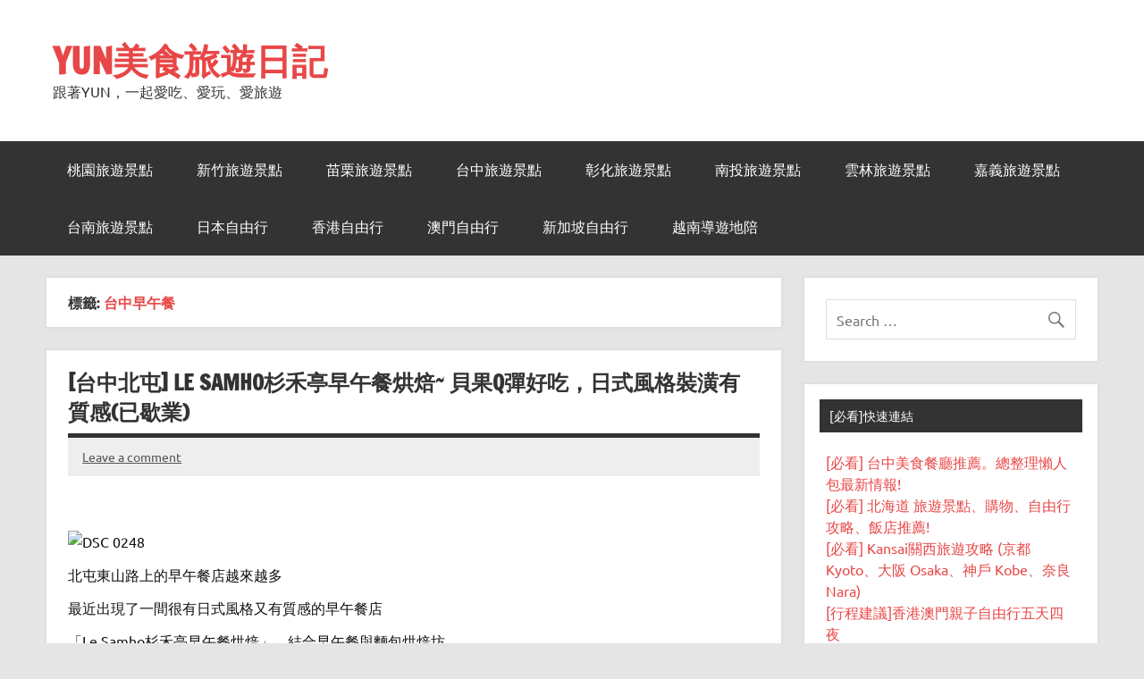

--- FILE ---
content_type: text/html; charset=UTF-8
request_url: https://blog.cutebox.org/tag/%E5%8F%B0%E4%B8%AD%E6%97%A9%E5%8D%88%E9%A4%90
body_size: 16657
content:
<!DOCTYPE html><!-- HTML 5 -->
<html dir="ltr" lang="zh-TW">

<head>
<meta charset="UTF-8" />
<meta name="viewport" content="width=device-width, initial-scale=1">
<link rel="profile" href="http://gmpg.org/xfn/11" />
<link rel="pingback" href="https://blog.cutebox.org/xmlrpc.php" />

<meta content='https://www.facebook.com/www.cutebox.org' property='article:author'/>
<meta property="og:site_name" content="YUN美食旅遊日記">
    <meta property="og:type" content="article" />
    <meta property="og:title" content="YUN美食旅遊日記" />
    <meta property="og:url" content="https://blog.cutebox.org"/>
    <meta property="og:description" content="跟著YUN，一起愛吃、愛玩、愛旅遊" />
    <meta property="og:image" content="https://blog.cutebox.org/wp-content/uploads/2016/10/FB-10.jpg" />

<!-- Google Tag Manager -->
<script>(function(w,d,s,l,i){w[l]=w[l]||[];w[l].push({'gtm.start':
new Date().getTime(),event:'gtm.js'});var f=d.getElementsByTagName(s)[0],
j=d.createElement(s),dl=l!='dataLayer'?'&l='+l:'';j.async=true;j.src=
'https://www.googletagmanager.com/gtm.js?id='+i+dl;f.parentNode.insertBefore(j,f);
})(window,document,'script','dataLayer','GTM-WH3MZ5G');</script>
<!-- End Google Tag Manager -->

<!-- Facebook Pixel Code -->
<script>
!function(f,b,e,v,n,t,s){if(f.fbq)return;n=f.fbq=function(){n.callMethod?
n.callMethod.apply(n,arguments):n.queue.push(arguments)};if(!f._fbq)f._fbq=n;
n.push=n;n.loaded=!0;n.version='2.0';n.queue=[];t=b.createElement(e);t.async=!0;
t.src=v;s=b.getElementsByTagName(e)[0];s.parentNode.insertBefore(t,s)}(window,
document,'script','https://connect.facebook.net/en_US/fbevents.js');
fbq('init', '1386493071384382');
fbq('track', 'PageView');
</script>
<noscript><img height="1" width="1" style="display:none"
src="https://www.facebook.com/tr?id=1386493071384382&ev=PageView&noscript=1"
/></noscript>
<!-- DO NOT MODIFY -->
<!-- End Facebook Pixel Code -->

<title>台中早午餐 | YUN美食旅遊日記</title>

		<!-- All in One SEO 4.2.1.1 -->
		<meta name="robots" content="max-image-preview:large" />
		<link rel="canonical" href="https://blog.cutebox.org/tag/%E5%8F%B0%E4%B8%AD%E6%97%A9%E5%8D%88%E9%A4%90" />
		<link rel="next" href="https://blog.cutebox.org/tag/%E5%8F%B0%E4%B8%AD%E6%97%A9%E5%8D%88%E9%A4%90/page/2" />
		<meta name="google" content="nositelinkssearchbox" />
		<script type="application/ld+json" class="aioseo-schema">
			{"@context":"https:\/\/schema.org","@graph":[{"@type":"WebSite","@id":"https:\/\/blog.cutebox.org\/#website","url":"https:\/\/blog.cutebox.org\/","name":"YUN\u7f8e\u98df\u65c5\u904a\u65e5\u8a18","description":"\u8ddf\u8457YUN\uff0c\u4e00\u8d77\u611b\u5403\u3001\u611b\u73a9\u3001\u611b\u65c5\u904a","inLanguage":"zh-TW","publisher":{"@id":"https:\/\/blog.cutebox.org\/#organization"}},{"@type":"Organization","@id":"https:\/\/blog.cutebox.org\/#organization","name":"YUN\u7f8e\u98df\u65c5\u904a\u65e5\u8a18","url":"https:\/\/blog.cutebox.org\/"},{"@type":"BreadcrumbList","@id":"https:\/\/blog.cutebox.org\/tag\/%E5%8F%B0%E4%B8%AD%E6%97%A9%E5%8D%88%E9%A4%90#breadcrumblist","itemListElement":[{"@type":"ListItem","@id":"https:\/\/blog.cutebox.org\/#listItem","position":1,"item":{"@type":"WebPage","@id":"https:\/\/blog.cutebox.org\/","name":"\u4e3b\u9801","description":"\u8ddf\u8457YUN\uff0c\u4e00\u8d77\u611b\u5403\u3001\u611b\u73a9\u3001\u611b\u65c5\u904a","url":"https:\/\/blog.cutebox.org\/"},"nextItem":"https:\/\/blog.cutebox.org\/tag\/%e5%8f%b0%e4%b8%ad%e6%97%a9%e5%8d%88%e9%a4%90#listItem"},{"@type":"ListItem","@id":"https:\/\/blog.cutebox.org\/tag\/%e5%8f%b0%e4%b8%ad%e6%97%a9%e5%8d%88%e9%a4%90#listItem","position":2,"item":{"@type":"WebPage","@id":"https:\/\/blog.cutebox.org\/tag\/%e5%8f%b0%e4%b8%ad%e6%97%a9%e5%8d%88%e9%a4%90","name":"\u53f0\u4e2d\u65e9\u5348\u9910","url":"https:\/\/blog.cutebox.org\/tag\/%e5%8f%b0%e4%b8%ad%e6%97%a9%e5%8d%88%e9%a4%90"},"previousItem":"https:\/\/blog.cutebox.org\/#listItem"}]},{"@type":"CollectionPage","@id":"https:\/\/blog.cutebox.org\/tag\/%E5%8F%B0%E4%B8%AD%E6%97%A9%E5%8D%88%E9%A4%90#collectionpage","url":"https:\/\/blog.cutebox.org\/tag\/%E5%8F%B0%E4%B8%AD%E6%97%A9%E5%8D%88%E9%A4%90","name":"\u53f0\u4e2d\u65e9\u5348\u9910 | YUN\u7f8e\u98df\u65c5\u904a\u65e5\u8a18","inLanguage":"zh-TW","isPartOf":{"@id":"https:\/\/blog.cutebox.org\/#website"},"breadcrumb":{"@id":"https:\/\/blog.cutebox.org\/tag\/%E5%8F%B0%E4%B8%AD%E6%97%A9%E5%8D%88%E9%A4%90#breadcrumblist"}}]}
		</script>
		<!-- All in One SEO -->

<link rel="amphtml" href="https://blog.cutebox.org/tag/%E5%8F%B0%E4%B8%AD%E6%97%A9%E5%8D%88%E9%A4%90/amp" /><meta name="generator" content="AMP for WP 1.0.77.44"/><link rel='dns-prefetch' href='//s.w.org' />
<link rel="alternate" type="application/rss+xml" title="訂閱《YUN美食旅遊日記》&raquo; 資訊提供" href="https://blog.cutebox.org/feed" />
<link rel="alternate" type="application/rss+xml" title="訂閱《YUN美食旅遊日記》&raquo; 留言的資訊提供" href="https://blog.cutebox.org/comments/feed" />
<link rel="alternate" type="application/rss+xml" title="訂閱《YUN美食旅遊日記》&raquo; 標籤〈台中早午餐〉的資訊提供" href="https://blog.cutebox.org/tag/%e5%8f%b0%e4%b8%ad%e6%97%a9%e5%8d%88%e9%a4%90/feed" />
		<script type="text/javascript">
			window._wpemojiSettings = {"baseUrl":"https:\/\/s.w.org\/images\/core\/emoji\/13.0.0\/72x72\/","ext":".png","svgUrl":"https:\/\/s.w.org\/images\/core\/emoji\/13.0.0\/svg\/","svgExt":".svg","source":{"concatemoji":"https:\/\/blog.cutebox.org\/wp-includes\/js\/wp-emoji-release.min.js?ver=5.5.3"}};
			!function(e,a,t){var r,n,o,i,p=a.createElement("canvas"),s=p.getContext&&p.getContext("2d");function c(e,t){var a=String.fromCharCode;s.clearRect(0,0,p.width,p.height),s.fillText(a.apply(this,e),0,0);var r=p.toDataURL();return s.clearRect(0,0,p.width,p.height),s.fillText(a.apply(this,t),0,0),r===p.toDataURL()}function l(e){if(!s||!s.fillText)return!1;switch(s.textBaseline="top",s.font="600 32px Arial",e){case"flag":return!c([127987,65039,8205,9895,65039],[127987,65039,8203,9895,65039])&&(!c([55356,56826,55356,56819],[55356,56826,8203,55356,56819])&&!c([55356,57332,56128,56423,56128,56418,56128,56421,56128,56430,56128,56423,56128,56447],[55356,57332,8203,56128,56423,8203,56128,56418,8203,56128,56421,8203,56128,56430,8203,56128,56423,8203,56128,56447]));case"emoji":return!c([55357,56424,8205,55356,57212],[55357,56424,8203,55356,57212])}return!1}function d(e){var t=a.createElement("script");t.src=e,t.defer=t.type="text/javascript",a.getElementsByTagName("head")[0].appendChild(t)}for(i=Array("flag","emoji"),t.supports={everything:!0,everythingExceptFlag:!0},o=0;o<i.length;o++)t.supports[i[o]]=l(i[o]),t.supports.everything=t.supports.everything&&t.supports[i[o]],"flag"!==i[o]&&(t.supports.everythingExceptFlag=t.supports.everythingExceptFlag&&t.supports[i[o]]);t.supports.everythingExceptFlag=t.supports.everythingExceptFlag&&!t.supports.flag,t.DOMReady=!1,t.readyCallback=function(){t.DOMReady=!0},t.supports.everything||(n=function(){t.readyCallback()},a.addEventListener?(a.addEventListener("DOMContentLoaded",n,!1),e.addEventListener("load",n,!1)):(e.attachEvent("onload",n),a.attachEvent("onreadystatechange",function(){"complete"===a.readyState&&t.readyCallback()})),(r=t.source||{}).concatemoji?d(r.concatemoji):r.wpemoji&&r.twemoji&&(d(r.twemoji),d(r.wpemoji)))}(window,document,window._wpemojiSettings);
		</script>
		<style type="text/css">
img.wp-smiley,
img.emoji {
	display: inline !important;
	border: none !important;
	box-shadow: none !important;
	height: 1em !important;
	width: 1em !important;
	margin: 0 .07em !important;
	vertical-align: -0.1em !important;
	background: none !important;
	padding: 0 !important;
}
</style>
	<link rel='stylesheet' id='dynamicnews-custom-fonts-css'  href='https://blog.cutebox.org/wp-content/themes/dynamic-news-lite/css/custom-fonts.css?ver=20180413' type='text/css' media='all' />
<link rel='stylesheet' id='wp-block-library-css'  href='https://blog.cutebox.org/wp-includes/css/dist/block-library/style.min.css?ver=5.5.3' type='text/css' media='all' />
<link rel='stylesheet' id='quads-style-css-css'  href='https://blog.cutebox.org/wp-content/plugins/quick-adsense-reloaded/includes/gutenberg/dist/blocks.style.build.css?ver=2.0.53' type='text/css' media='all' />
<link rel='stylesheet' id='megamenu-css'  href='https://blog.cutebox.org/wp-content/uploads/maxmegamenu/style.css?ver=492baf' type='text/css' media='all' />
<link rel='stylesheet' id='dashicons-css'  href='https://blog.cutebox.org/wp-includes/css/dashicons.min.css?ver=5.5.3' type='text/css' media='all' />
<link rel='stylesheet' id='dynamicnewslite-stylesheet-css'  href='https://blog.cutebox.org/wp-content/themes/dynamic-news-lite/style.css?ver=1.6.4' type='text/css' media='all' />
<link rel='stylesheet' id='genericons-css'  href='https://blog.cutebox.org/wp-content/themes/dynamic-news-lite/css/genericons/genericons.css?ver=3.4.1' type='text/css' media='all' />
<link rel='stylesheet' id='dynamicnewslite-flexslider-css'  href='https://blog.cutebox.org/wp-content/themes/dynamic-news-lite/css/flexslider.css?ver=5.5.3' type='text/css' media='all' />
<style id='quads-styles-inline-css' type='text/css'>

    .quads-location ins.adsbygoogle {
        background: transparent !important;
    }
    
    .quads.quads_ad_container { display: grid; grid-template-columns: auto; grid-gap: 10px; padding: 10px; }
    .grid_image{animation: fadeIn 0.5s;-webkit-animation: fadeIn 0.5s;-moz-animation: fadeIn 0.5s;
        -o-animation: fadeIn 0.5s;-ms-animation: fadeIn 0.5s;}
    .quads-ad-label { font-size: 12px; text-align: center; color: #333;}
    .quads-text-around-ad-label-text_around_left {
        width: 50%;
        float: left;
    }
    .quads-text-around-ad-label-text_around_right {
        width: 50%;
        float: right;
    }
    .quads-popupad {
        position: absolute;
        top: 0%;
        left: 0%;
        width: 100%;
        height: 2000px;
        background-color: rgba(0,0,0,0.6);
        z-index: 999;
    }
    .quads.quads_ad_containerr {
        position: sticky;
        top: 40%;
        left: 36%;
        width: 30em;
    }
    #btn_close{
		background-color: #fff;
		width: 25px;
		height: 25px;
		text-align: center;
		line-height: 22px;
		position: absolute;
		right: -10px;
		top: -10px;
		cursor: pointer;
		transition: all 0.5s ease;
		border-radius: 50%;
	}
    @media screen and (max-width: 480px) {
        .quads.quads_ad_containerr {
            left: 9%;
            width: 19em;
        }
    }
    .quads-video {
        position: fixed;
        bottom: 0px;
        z-index: 9999999;
        left: 10px;
    }
    quads_ad_container_video{
        max-width:220px;
    }
    .quads_click_impression { display: none;}
</style>
<!--[if lt IE 9]>
<script type='text/javascript' src='https://blog.cutebox.org/wp-content/themes/dynamic-news-lite/js/html5shiv.min.js?ver=3.7.3' id='html5shiv-js'></script>
<![endif]-->
<script type='text/javascript' src='https://blog.cutebox.org/wp-includes/js/jquery/jquery.js?ver=1.12.4-wp' id='jquery-core-js'></script>
<script type='text/javascript' src='https://blog.cutebox.org/wp-content/themes/dynamic-news-lite/js/jquery.flexslider-min.js?ver=2.6.0' id='flexslider-js'></script>
<script type='text/javascript' id='dynamicnewslite-jquery-frontpage_slider-js-extra'>
/* <![CDATA[ */
var dynamicnews_slider_params = {"animation":"horizontal","speed":"7000"};
/* ]]> */
</script>
<script type='text/javascript' src='https://blog.cutebox.org/wp-content/themes/dynamic-news-lite/js/slider.js?ver=2.6.0' id='dynamicnewslite-jquery-frontpage_slider-js'></script>
<script type='text/javascript' id='dynamicnewslite-jquery-navigation-js-extra'>
/* <![CDATA[ */
var dynamicnews_menu_title = "Menu";
/* ]]> */
</script>
<script type='text/javascript' src='https://blog.cutebox.org/wp-content/themes/dynamic-news-lite/js/navigation.js?ver=20160719' id='dynamicnewslite-jquery-navigation-js'></script>
<script type='text/javascript' id='dynamicnewslite-jquery-sidebar-js-extra'>
/* <![CDATA[ */
var dynamicnews_sidebar_title = "Sidebar";
/* ]]> */
</script>
<script type='text/javascript' src='https://blog.cutebox.org/wp-content/themes/dynamic-news-lite/js/sidebar.js?ver=20160421' id='dynamicnewslite-jquery-sidebar-js'></script>
<link rel="https://api.w.org/" href="https://blog.cutebox.org/wp-json/" /><link rel="alternate" type="application/json" href="https://blog.cutebox.org/wp-json/wp/v2/tags/574" /><link rel="EditURI" type="application/rsd+xml" title="RSD" href="https://blog.cutebox.org/xmlrpc.php?rsd" />
<link rel="wlwmanifest" type="application/wlwmanifest+xml" href="https://blog.cutebox.org/wp-includes/wlwmanifest.xml" /> 
<meta name="generator" content="WordPress 5.5.3" />
<script type="text/javascript">
	window._wp_rp_static_base_url = 'https://rp.zemanta.com/static/';
	window._wp_rp_wp_ajax_url = "https://blog.cutebox.org/wp-admin/admin-ajax.php";
	window._wp_rp_plugin_version = '3.6.1';
	window._wp_rp_post_id = '11389';
	window._wp_rp_num_rel_posts = '6';
	window._wp_rp_thumbnails = true;
	window._wp_rp_post_title = '%5B%E5%8F%B0%E4%B8%AD%E5%8C%97%E5%B1%AF%5D+Le+Samho%E6%9D%89%E7%A6%BE%E4%BA%AD%E6%97%A9%E5%8D%88%E9%A4%90%E7%83%98%E7%84%99%7E+%E8%B2%9D%E6%9E%9CQ%E5%BD%88%E5%A5%BD%E5%90%83%EF%BC%8C%E6%97%A5%E5%BC%8F%E9%A2%A8%E6%A0%BC%E8%A3%9D%E6%BD%A2%E6%9C%89%E8%B3%AA%E6%84%9F%28%E5%B7%B2%E6%AD%87%E6%A5%AD%29';
	window._wp_rp_post_tags = ['%3F%3F%3F%3F%3F%3F%3F%3F', '%3F%3F%3F%3F', '%3F%3F%3F%3F%3F%3F', '%3F%3F%3F%3F%3F%3F%3F', '%3F%3F', 'le+samho%3F%3F%3F%3F%3F%3F%3F', '%3F%3F%3F%3F%3F', '%3F%3F', 'le', 'span'];
</script>
<link rel="stylesheet" href="https://blog.cutebox.org/wp-content/plugins/related-posts/static/themes/momma.css?version=3.6.1" />
<script type='text/javascript'>document.cookie = 'quads_browser_width='+screen.width;</script><style type="text/css">/** Mega Menu CSS: fs **/</style>
</head>

<body class="archive tag tag-574 wide-layout sliding-sidebar mobile-header-search">

<a class="skip-link screen-reader-text" href="#content">Skip to content</a>

<div id="wrapper" class="hfeed">

	<div id="topnavi-wrap">
		
	<div id="topnavi" class="container clearfix">

		
	</div>
	</div>

	<div id="header-wrap">

		<header id="header" class="container clearfix" role="banner">

			<div id="logo" class="clearfix">

								
		<p class="site-title"><a href="https://blog.cutebox.org/" rel="home">YUN美食旅遊日記</a></p>

					
			<p class="site-description">跟著YUN，一起愛吃、愛玩、愛旅遊</p>

		
			</div>

			<div id="header-content" class="clearfix">
							</div>

		</header>

	</div>

	<div id="navi-wrap">
		<nav id="mainnav" class="container clearfix" role="navigation">
			<ul id="mainnav-menu" class="main-navigation-menu"><li id="menu-item-14052" class="menu-item menu-item-type-custom menu-item-object-custom menu-item-14052"><a href="https://blog.cutebox.org/%E6%A1%83%E5%9C%92%E4%B8%80%E6%97%A5%E9%81%8A%E6%99%AF%E9%BB%9E%E6%8E%A8%E8%96%A6">桃園旅遊景點</a></li>
<li id="menu-item-14053" class="menu-item menu-item-type-custom menu-item-object-custom menu-item-14053"><a href="https://blog.cutebox.org/%E6%96%B0%E7%AB%B9%E4%B8%80%E6%97%A5%E9%81%8A%E6%8E%A8%E8%96%A6">新竹旅遊景點</a></li>
<li id="menu-item-14054" class="menu-item menu-item-type-custom menu-item-object-custom menu-item-14054"><a href="https://blog.cutebox.org/%E8%8B%97%E6%A0%97%E4%B8%80%E6%97%A5%E9%81%8A%E8%A1%8C%E7%A8%8B%E6%8E%A8%E8%96%A6">苗栗旅遊景點</a></li>
<li id="menu-item-14055" class="menu-item menu-item-type-custom menu-item-object-custom menu-item-14055"><a href="https://blog.cutebox.org/%E5%8F%B0%E4%B8%AD%E4%B8%80%E6%97%A5%E9%81%8A%E6%99%AF%E9%BB%9E%E6%8E%A8%E8%96%A6">台中旅遊景點</a></li>
<li id="menu-item-14056" class="menu-item menu-item-type-custom menu-item-object-custom menu-item-14056"><a href="https://blog.cutebox.org/%E5%BD%B0%E5%8C%96%E4%B8%80%E6%97%A5%E9%81%8A">彰化旅遊景點</a></li>
<li id="menu-item-14057" class="menu-item menu-item-type-custom menu-item-object-custom menu-item-14057"><a href="https://blog.cutebox.org/%E5%8D%97%E6%8A%95%E4%B8%80%E6%97%A5%E9%81%8A%E8%A1%8C%E7%A8%8B%E6%8E%A8%E8%96%A6">南投旅遊景點</a></li>
<li id="menu-item-14058" class="menu-item menu-item-type-custom menu-item-object-custom menu-item-14058"><a href="https://blog.cutebox.org/%E9%9B%B2%E6%9E%97%E4%B8%80%E6%97%A5%E9%81%8A">雲林旅遊景點</a></li>
<li id="menu-item-14059" class="menu-item menu-item-type-custom menu-item-object-custom menu-item-14059"><a href="https://blog.cutebox.org/%E5%98%89%E7%BE%A9%E4%B8%80%E6%97%A5%E9%81%8A">嘉義旅遊景點</a></li>
<li id="menu-item-14060" class="menu-item menu-item-type-custom menu-item-object-custom menu-item-14060"><a href="https://blog.cutebox.org/%E5%8F%B0%E5%8D%97%E4%B8%80%E6%97%A5%E9%81%8A">台南旅遊景點</a></li>
<li id="menu-item-14063" class="menu-item menu-item-type-taxonomy menu-item-object-category menu-item-has-children menu-item-14063"><a href="https://blog.cutebox.org/category/japan">日本自由行</a>
<ul class="sub-menu">
	<li id="menu-item-14064" class="menu-item menu-item-type-taxonomy menu-item-object-category menu-item-has-children menu-item-14064"><a href="https://blog.cutebox.org/category/japan/kyushu-free-exercise">九州自由行</a>
	<ul class="sub-menu">
		<li id="menu-item-14084" class="menu-item menu-item-type-taxonomy menu-item-object-category menu-item-14084"><a href="https://blog.cutebox.org/category/japan/kyushu-free-exercise/mojiko">門司港</a></li>
		<li id="menu-item-14086" class="menu-item menu-item-type-taxonomy menu-item-object-category menu-item-14086"><a href="https://blog.cutebox.org/category/japan/kyushu-free-exercise/fukuoka">福岡</a></li>
		<li id="menu-item-14085" class="menu-item menu-item-type-taxonomy menu-item-object-category menu-item-14085"><a href="https://blog.cutebox.org/category/japan/kyushu-free-exercise/yufuin">由布院</a></li>
		<li id="menu-item-14087" class="menu-item menu-item-type-taxonomy menu-item-object-category menu-item-14087"><a href="https://blog.cutebox.org/category/japan/kyushu-free-exercise/nagasaki">長崎</a></li>
	</ul>
</li>
	<li id="menu-item-14065" class="menu-item menu-item-type-taxonomy menu-item-object-category menu-item-has-children menu-item-14065"><a href="https://blog.cutebox.org/category/japan/shikoku-chugoku-region">四國、中國自由行</a>
	<ul class="sub-menu">
		<li id="menu-item-14066" class="menu-item menu-item-type-taxonomy menu-item-object-category menu-item-14066"><a href="https://blog.cutebox.org/category/japan/shikoku-chugoku-region/okayama">岡山</a></li>
		<li id="menu-item-14088" class="menu-item menu-item-type-taxonomy menu-item-object-category menu-item-14088"><a href="https://blog.cutebox.org/category/japan/shikoku-chugoku-region/tottori">鳥取</a></li>
		<li id="menu-item-14067" class="menu-item menu-item-type-taxonomy menu-item-object-category menu-item-14067"><a href="https://blog.cutebox.org/category/japan/shikoku-chugoku-region/shimane">島根</a></li>
		<li id="menu-item-14068" class="menu-item menu-item-type-taxonomy menu-item-object-category menu-item-14068"><a href="https://blog.cutebox.org/category/japan/shikoku-chugoku-region/hiroshima">廣島</a></li>
		<li id="menu-item-14069" class="menu-item menu-item-type-taxonomy menu-item-object-category menu-item-14069"><a href="https://blog.cutebox.org/category/japan/shikoku-chugoku-region/ehime">愛媛</a></li>
	</ul>
</li>
	<li id="menu-item-14079" class="menu-item menu-item-type-taxonomy menu-item-object-category menu-item-has-children menu-item-14079"><a href="https://blog.cutebox.org/category/japan/kansai-kinki">關西(近畿)自由行</a>
	<ul class="sub-menu">
		<li id="menu-item-14080" class="menu-item menu-item-type-taxonomy menu-item-object-category menu-item-14080"><a href="https://blog.cutebox.org/category/japan/kansai-kinki/osaka">大阪</a></li>
		<li id="menu-item-14081" class="menu-item menu-item-type-taxonomy menu-item-object-category menu-item-14081"><a href="https://blog.cutebox.org/category/japan/kansai-kinki/kyoto">京都</a></li>
		<li id="menu-item-14083" class="menu-item menu-item-type-taxonomy menu-item-object-category menu-item-14083"><a href="https://blog.cutebox.org/category/japan/kansai-kinki/hyogo-kobe-himeji">兵庫(神戶、姬路)</a></li>
		<li id="menu-item-14082" class="menu-item menu-item-type-taxonomy menu-item-object-category menu-item-14082"><a href="https://blog.cutebox.org/category/japan/kansai-kinki/nara">奈良</a></li>
	</ul>
</li>
	<li id="menu-item-14070" class="menu-item menu-item-type-taxonomy menu-item-object-category menu-item-has-children menu-item-14070"><a href="https://blog.cutebox.org/category/japan/central-hokuriku">中部、北陸自由行</a>
	<ul class="sub-menu">
		<li id="menu-item-14071" class="menu-item menu-item-type-taxonomy menu-item-object-category menu-item-14071"><a href="https://blog.cutebox.org/category/japan/central-hokuriku/central/nagoya">名古屋</a></li>
		<li id="menu-item-14072" class="menu-item menu-item-type-taxonomy menu-item-object-category menu-item-14072"><a href="https://blog.cutebox.org/category/japan/central-hokuriku/central/toyama">富山</a></li>
		<li id="menu-item-14073" class="menu-item menu-item-type-taxonomy menu-item-object-category menu-item-14073"><a href="https://blog.cutebox.org/category/japan/central-hokuriku/central/mie-ken">三重</a></li>
	</ul>
</li>
	<li id="menu-item-14074" class="menu-item menu-item-type-taxonomy menu-item-object-category menu-item-has-children menu-item-14074"><a href="https://blog.cutebox.org/category/japan/tokyo">東京自由行</a>
	<ul class="sub-menu">
		<li id="menu-item-14075" class="menu-item menu-item-type-taxonomy menu-item-object-category menu-item-14075"><a href="https://blog.cutebox.org/category/japan/tokyo/tokyo-tokyo">東京</a></li>
		<li id="menu-item-14076" class="menu-item menu-item-type-taxonomy menu-item-object-category menu-item-14076"><a href="https://blog.cutebox.org/category/japan/tokyo/yokohama">橫濱</a></li>
		<li id="menu-item-14089" class="menu-item menu-item-type-taxonomy menu-item-object-category menu-item-14089"><a href="https://blog.cutebox.org/category/japan/tokyo/kamakura">鎌倉</a></li>
	</ul>
</li>
	<li id="menu-item-14077" class="menu-item menu-item-type-taxonomy menu-item-object-category menu-item-has-children menu-item-14077"><a href="https://blog.cutebox.org/category/japan/sapporo">北海道自由行</a>
	<ul class="sub-menu">
		<li id="menu-item-14155" class="menu-item menu-item-type-taxonomy menu-item-object-category menu-item-14155"><a href="https://blog.cutebox.org/category/japan/sapporo/daonanhakodate">道南(函館)</a></li>
		<li id="menu-item-14156" class="menu-item menu-item-type-taxonomy menu-item-object-category menu-item-14156"><a href="https://blog.cutebox.org/category/japan/sapporo/roadcentral-sapporo-otaru">道央(札幌、小樽)</a></li>
		<li id="menu-item-14157" class="menu-item menu-item-type-taxonomy menu-item-object-category menu-item-14157"><a href="https://blog.cutebox.org/category/japan/sapporo/daoguang-asahikawa-biei-furano">道北(旭川、美瑛、富良野)</a></li>
		<li id="menu-item-14158" class="menu-item menu-item-type-taxonomy menu-item-object-category menu-item-14158"><a href="https://blog.cutebox.org/category/japan/sapporo/roadeast-tokachi-obihiro-kushiro-abashiri">道東(十勝、帶廣、釧路、網走)</a></li>
	</ul>
</li>
</ul>
</li>
<li id="menu-item-14078" class="menu-item menu-item-type-taxonomy menu-item-object-category menu-item-14078"><a href="https://blog.cutebox.org/category/%e9%a6%99%e6%b8%af%e8%87%aa%e7%94%b1%e8%a1%8c-2">香港自由行</a></li>
<li id="menu-item-14091" class="menu-item menu-item-type-taxonomy menu-item-object-category menu-item-14091"><a href="https://blog.cutebox.org/category/%e6%be%b3%e9%96%80%e8%87%aa%e7%94%b1%e8%a1%8c">澳門自由行</a></li>
<li id="menu-item-14090" class="menu-item menu-item-type-taxonomy menu-item-object-category menu-item-14090"><a href="https://blog.cutebox.org/category/singapore">新加坡自由行</a></li>
<li id="menu-item-15497" class="menu-item menu-item-type-custom menu-item-object-custom menu-item-15497"><a href="https://playfultours.com">越南導遊地陪</a></li>
</ul>		</nav>
	</div>
<!-- Google Tag Manager (noscript) -->
<noscript><iframe src="https://www.googletagmanager.com/ns.html?id=GTM-WH3MZ5G"
height="0" width="0" style="display:none;visibility:hidden"></iframe></noscript>
<!-- End Google Tag Manager (noscript) -->

	

	<div id="wrap" class="container clearfix">

		<section id="content" class="primary" role="main">

			
			<header class="page-header">
				<h1 class="archive-title">標籤: <span>台中早午餐</span></h1>			</header>

					
	<article id="post-11389" class="post-11389 post type-post status-publish format-standard has-post-thumbnail hentry category-taichung tag-le-samho tag-1029 tag-1393 tag-20 tag-121 tag-574 tag-575 tag-512 tag-331 tag-353 tag-332 tag-916 tag-1566 tag-516">
		
		<h2 class="entry-title post-title"><a href="https://blog.cutebox.org/%e5%8f%b0%e4%b8%ad%e5%8c%97%e5%b1%af-le-samho%e6%9d%89%e7%a6%be%e4%ba%ad%e6%97%a9%e5%8d%88%e9%a4%90%e7%83%98%e7%84%99" rel="bookmark">[台中北屯] Le Samho杉禾亭早午餐烘焙~ 貝果Q彈好吃，日式風格裝潢有質感(已歇業)</a></h2>		
		<div class="entry-meta postmeta clearfix">
	<span class="meta-comments">
		<a href="https://blog.cutebox.org/%e5%8f%b0%e4%b8%ad%e5%8c%97%e5%b1%af-le-samho%e6%9d%89%e7%a6%be%e4%ba%ad%e6%97%a9%e5%8d%88%e9%a4%90%e7%83%98%e7%84%99#respond">Leave a comment</a>	</span>

	</div>
	
		                                                <div><br><iframe src="https://www.facebook.com/plugins/like.php?href=http%3A%2F%2Fwww.facebook.com%2Fwww.cutebox.org&layout=button_count&show_faces=0&width=80&height=24&locale=zh_TW" frameborder="0" scrolling="no" style="width:100px;height:24px;"> </iframe>
    <iframe src="https://www.facebook.com/plugins/like.php?href=https://blog.cutebox.org/%e5%8f%b0%e4%b8%ad%e5%8c%97%e5%b1%af-le-samho%e6%9d%89%e7%a6%be%e4%ba%ad%e6%97%a9%e5%8d%88%e9%a4%90%e7%83%98%e7%84%99&amp;layout=standard&amp;show_faces=false&amp;width=450&amp;action=like&amp;font=arial&amp;colorscheme=light&amp;height=30&amp;locale=zh_TW" scrolling="no" frameborder="0" style="border:none; overflow:hidden; width:450px; height:24px;" allowTransparency="true"></iframe></div>
		<div class="entry clearfix">
						<p><img src="https://p.cutebox.org/var/resizes/%E3%84%A1%E5%92%BF%E7%B3%BB%E7%BE%8E%E9%A3%9F/sunla/DSC_0248.jpg?m=1475893637" alt="DSC 0248" /></p>
<p>北屯東山路上的早午餐店越來越多</p>
<p>最近出現了一間很有日式風格又有質感的早午餐店</p>
<p>「Le Samho杉禾亭早午餐烘焙」，結合早午餐與麵包烘焙坊</p>
<p>旁邊還有特約停車場，不用擔心找不到停車位!!</p>
<p> <a href="https://blog.cutebox.org/%e5%8f%b0%e4%b8%ad%e5%8c%97%e5%b1%af-le-samho%e6%9d%89%e7%a6%be%e4%ba%ad%e6%97%a9%e5%8d%88%e9%a4%90%e7%83%98%e7%84%99#more-11389" class="more-link"><span>Read more</span></a></p>

			<div class="page-links"></div>
		</div>
		
		<div class="postinfo clearfix">
			<span class="meta-category">
				<ul class="post-categories">
	<li><a href="https://blog.cutebox.org/category/taiwan/taichung" rel="category tag">台中</a></li></ul>			</span>

		</div>

	</article>
		
	<article id="post-10860" class="post-10860 post type-post status-publish format-standard has-post-thumbnail hentry category-taichung tag-20 tag-122 tag-1007 tag-121 tag-574 tag-575 tag-385 tag-357 tag-783">
		
		<h2 class="entry-title post-title"><a href="https://blog.cutebox.org/%e5%8f%b0%e4%b8%ad%e4%bf%a1%e7%be%a9%e8%a1%97%e5%a4%a9%e6%b4%a5%e8%8b%9f%e4%b8%8d%e7%90%86%e6%b9%af%e5%8c%85" rel="bookmark">[台中東區] 信義街天津苟不理湯包~ 汁多味美，CP值超高的銅板早餐</a></h2>		
		<div class="entry-meta postmeta clearfix">
	<span class="meta-comments">
		<a href="https://blog.cutebox.org/%e5%8f%b0%e4%b8%ad%e4%bf%a1%e7%be%a9%e8%a1%97%e5%a4%a9%e6%b4%a5%e8%8b%9f%e4%b8%8d%e7%90%86%e6%b9%af%e5%8c%85#respond">Leave a comment</a>	</span>

	</div>
	
		                                                <div><br><iframe src="https://www.facebook.com/plugins/like.php?href=http%3A%2F%2Fwww.facebook.com%2Fwww.cutebox.org&layout=button_count&show_faces=0&width=80&height=24&locale=zh_TW" frameborder="0" scrolling="no" style="width:100px;height:24px;"> </iframe>
    <iframe src="https://www.facebook.com/plugins/like.php?href=https://blog.cutebox.org/%e5%8f%b0%e4%b8%ad%e4%bf%a1%e7%be%a9%e8%a1%97%e5%a4%a9%e6%b4%a5%e8%8b%9f%e4%b8%8d%e7%90%86%e6%b9%af%e5%8c%85&amp;layout=standard&amp;show_faces=false&amp;width=450&amp;action=like&amp;font=arial&amp;colorscheme=light&amp;height=30&amp;locale=zh_TW" scrolling="no" frameborder="0" style="border:none; overflow:hidden; width:450px; height:24px;" allowTransparency="true"></iframe></div>
		<div class="entry clearfix">
						<p><img src="https://p.cutebox.org/var/resizes/%E3%84%A1%E5%92%BF%E7%B3%BB%E7%BE%8E%E9%A3%9F/dognoli/DSC_7639.jpg?m=1473608661" alt="DSC 7639" /></p>
<p>台中東區新時代購物中心附近巷弄內，有家很厲害的湯包</p>
<p>雖然沒有店名也沒有招牌，但大家都稱它是「信義街天津苟不理湯包」</p>
<p>前來購買的人潮絡繹不絕，受歡迎的程度可見一番!!</p>
<p> <a href="https://blog.cutebox.org/%e5%8f%b0%e4%b8%ad%e4%bf%a1%e7%be%a9%e8%a1%97%e5%a4%a9%e6%b4%a5%e8%8b%9f%e4%b8%8d%e7%90%86%e6%b9%af%e5%8c%85#more-10860" class="more-link"><span>Read more</span></a></p>

			<div class="page-links"></div>
		</div>
		
		<div class="postinfo clearfix">
			<span class="meta-category">
				<ul class="post-categories">
	<li><a href="https://blog.cutebox.org/category/taiwan/taichung" rel="category tag">台中</a></li></ul>			</span>

		</div>

	</article>
		
	<article id="post-10773" class="post-10773 post type-post status-publish format-standard has-post-thumbnail hentry category-taichung tag-1162 tag-1525 tag-1068 tag-20 tag-833 tag-1161 tag-121 tag-574 tag-1789 tag-331 tag-353 tag-332">
		
		<h2 class="entry-title post-title"><a href="https://blog.cutebox.org/%e5%8f%b0%e4%b8%ad%e5%8c%97%e5%8d%80%e6%b4%9b%e5%8f%af%e5%8f%af%e7%83%98%e7%84%99%e5%9d%8a%e6%97%a9%e5%8d%88%e9%a4%90" rel="bookmark">[台中北區] 洛可可烘焙坊~ 素雅鄉村風店面，蘑菇花園甜點好吸睛(已歇業)</a></h2>		
		<div class="entry-meta postmeta clearfix">
	<span class="meta-comments">
		<a href="https://blog.cutebox.org/%e5%8f%b0%e4%b8%ad%e5%8c%97%e5%8d%80%e6%b4%9b%e5%8f%af%e5%8f%af%e7%83%98%e7%84%99%e5%9d%8a%e6%97%a9%e5%8d%88%e9%a4%90#respond">Leave a comment</a>	</span>

	</div>
	
		                                                <div><br><iframe src="https://www.facebook.com/plugins/like.php?href=http%3A%2F%2Fwww.facebook.com%2Fwww.cutebox.org&layout=button_count&show_faces=0&width=80&height=24&locale=zh_TW" frameborder="0" scrolling="no" style="width:100px;height:24px;"> </iframe>
    <iframe src="https://www.facebook.com/plugins/like.php?href=https://blog.cutebox.org/%e5%8f%b0%e4%b8%ad%e5%8c%97%e5%8d%80%e6%b4%9b%e5%8f%af%e5%8f%af%e7%83%98%e7%84%99%e5%9d%8a%e6%97%a9%e5%8d%88%e9%a4%90&amp;layout=standard&amp;show_faces=false&amp;width=450&amp;action=like&amp;font=arial&amp;colorscheme=light&amp;height=30&amp;locale=zh_TW" scrolling="no" frameborder="0" style="border:none; overflow:hidden; width:450px; height:24px;" allowTransparency="true"></iframe></div>
		<div class="entry clearfix">
						<p><img src="https://p.cutebox.org/var/resizes/%E3%84%A1%E5%92%BF%E7%B3%BB%E7%BE%8E%E9%A3%9F/rollcoco/DSC_7265.jpg?m=1473168549" alt="DSC 7265" /></p>
<p>中國醫藥學院附近美食真不少，有很多好吃的店面藏身在巷弄內</p>
<p>「洛可可烘焙坊」就是其中一間，旁邊是台中知名的早午餐『田樂三店』</p>
<p>全白色建築，外觀簡單素雅，看起來相當舒服</p>
<p>早午餐、義式料理、甜點、飲品等，全天候供應</p>
<p> <a href="https://blog.cutebox.org/%e5%8f%b0%e4%b8%ad%e5%8c%97%e5%8d%80%e6%b4%9b%e5%8f%af%e5%8f%af%e7%83%98%e7%84%99%e5%9d%8a%e6%97%a9%e5%8d%88%e9%a4%90#more-10773" class="more-link"><span>Read more</span></a></p>

			<div class="page-links"></div>
		</div>
		
		<div class="postinfo clearfix">
			<span class="meta-category">
				<ul class="post-categories">
	<li><a href="https://blog.cutebox.org/category/taiwan/taichung" rel="category tag">台中</a></li></ul>			</span>

		</div>

	</article>
		
	<article id="post-10763" class="post-10763 post type-post status-publish format-standard has-post-thumbnail hentry category-taichung tag-1512 tag-166 tag-20 tag-574 tag-315 tag-453 tag-161 tag-163 tag-507 tag-165 tag-1031 tag-160">
		
		<h2 class="entry-title post-title"><a href="https://blog.cutebox.org/%e5%8f%b0%e4%b8%ad%e5%98%8e%e5%97%b6%e6%83%a6carpe-diem" rel="bookmark">[台中西屯] 嘎嗶惦Carpe Diem~設置有沙坑的親子餐廳，餐點好吃、環境舒適寬敞</a></h2>		
		<div class="entry-meta postmeta clearfix">
	<span class="meta-comments">
		<a href="https://blog.cutebox.org/%e5%8f%b0%e4%b8%ad%e5%98%8e%e5%97%b6%e6%83%a6carpe-diem#respond">Leave a comment</a>	</span>

	</div>
	
		                                                <div><br><iframe src="https://www.facebook.com/plugins/like.php?href=http%3A%2F%2Fwww.facebook.com%2Fwww.cutebox.org&layout=button_count&show_faces=0&width=80&height=24&locale=zh_TW" frameborder="0" scrolling="no" style="width:100px;height:24px;"> </iframe>
    <iframe src="https://www.facebook.com/plugins/like.php?href=https://blog.cutebox.org/%e5%8f%b0%e4%b8%ad%e5%98%8e%e5%97%b6%e6%83%a6carpe-diem&amp;layout=standard&amp;show_faces=false&amp;width=450&amp;action=like&amp;font=arial&amp;colorscheme=light&amp;height=30&amp;locale=zh_TW" scrolling="no" frameborder="0" style="border:none; overflow:hidden; width:450px; height:24px;" allowTransparency="true"></iframe></div>
		<div class="entry clearfix">
						<p><img src="https://p.cutebox.org/var/resizes/%E3%84%A1%E5%92%BF%E7%B3%BB%E7%BE%8E%E9%A3%9F/carpediem/DSC_1612.jpg?m=1473086454" alt="DSC 1612" /></p>
<p>台中親子餐廳又一間~ 「嘎嗶惦」</p>
<p>空間大、座位多，用餐環境也不錯</p>
<p>就連孩子們最愛的沙坑、車車、滑梯，這裡通通都有!!</p>
<p>最重要的是~ 餐點也蠻好吃的喔!!</p>
<p> <a href="https://blog.cutebox.org/%e5%8f%b0%e4%b8%ad%e5%98%8e%e5%97%b6%e6%83%a6carpe-diem#more-10763" class="more-link"><span>Read more</span></a></p>

			<div class="page-links"></div>
		</div>
		
		<div class="postinfo clearfix">
			<span class="meta-category">
				<ul class="post-categories">
	<li><a href="https://blog.cutebox.org/category/taiwan/taichung" rel="category tag">台中</a></li></ul>			</span>

		</div>

	</article>
		
	<article id="post-10621" class="post-10621 post type-post status-publish format-standard has-post-thumbnail hentry category-taichung tag-1512 tag-20 tag-833 tag-1032 tag-1111 tag-121 tag-574 tag-575 tag-374 tag-385 tag-332 tag-1031 tag-1464">
		
		<h2 class="entry-title post-title"><a href="https://blog.cutebox.org/%e5%a4%9a%e4%b8%80%e9%bb%9e%e5%92%96%e5%95%a1%e9%a4%a8%e5%8f%b0%e4%b8%ad%e7%a6%8f%e9%9b%85%e9%a4%a8" rel="bookmark">[台中西屯] 多一點咖啡館台中福雅館(已歇業)~ 吐司鬆軟好吃，牛仔風格裝潢帶點輕工業風</a></h2>		
		<div class="entry-meta postmeta clearfix">
	<span class="meta-comments">
		<a href="https://blog.cutebox.org/%e5%a4%9a%e4%b8%80%e9%bb%9e%e5%92%96%e5%95%a1%e9%a4%a8%e5%8f%b0%e4%b8%ad%e7%a6%8f%e9%9b%85%e9%a4%a8#respond">Leave a comment</a>	</span>

	</div>
	
		                                                <div><br><iframe src="https://www.facebook.com/plugins/like.php?href=http%3A%2F%2Fwww.facebook.com%2Fwww.cutebox.org&layout=button_count&show_faces=0&width=80&height=24&locale=zh_TW" frameborder="0" scrolling="no" style="width:100px;height:24px;"> </iframe>
    <iframe src="https://www.facebook.com/plugins/like.php?href=https://blog.cutebox.org/%e5%a4%9a%e4%b8%80%e9%bb%9e%e5%92%96%e5%95%a1%e9%a4%a8%e5%8f%b0%e4%b8%ad%e7%a6%8f%e9%9b%85%e9%a4%a8&amp;layout=standard&amp;show_faces=false&amp;width=450&amp;action=like&amp;font=arial&amp;colorscheme=light&amp;height=30&amp;locale=zh_TW" scrolling="no" frameborder="0" style="border:none; overflow:hidden; width:450px; height:24px;" allowTransparency="true"></iframe></div>
		<div class="entry clearfix">
						<p><img src="https://p.cutebox.org/var/resizes/%E3%84%A1%E5%92%BF%E7%B3%BB%E7%BE%8E%E9%A3%9F/alittle/cover.jpg?m=1472396249" alt="cover" /></p>
<p>「多一點咖啡館」~ 高雄的人氣名店，現在終於到台中展店囉!!</p>
<p>趁著新開幕期間，知道的人還不多，YUN趕緊來朝聖~</p>
<p>不過一到現場，發現一樓早就坐滿滿了，大家消息都好靈通!!</p>
<p> <a href="https://blog.cutebox.org/%e5%a4%9a%e4%b8%80%e9%bb%9e%e5%92%96%e5%95%a1%e9%a4%a8%e5%8f%b0%e4%b8%ad%e7%a6%8f%e9%9b%85%e9%a4%a8#more-10621" class="more-link"><span>Read more</span></a></p>

			<div class="page-links"></div>
		</div>
		
		<div class="postinfo clearfix">
			<span class="meta-category">
				<ul class="post-categories">
	<li><a href="https://blog.cutebox.org/category/taiwan/taichung" rel="category tag">台中</a></li></ul>			</span>

		</div>

	</article>
		
	<article id="post-10472" class="post-10472 post type-post status-publish format-standard has-post-thumbnail hentry category-taichung tag-1453 tag-1029 tag-20 tag-574 tag-575 tag-1452 tag-385 tag-353">
		
		<h2 class="entry-title post-title"><a href="https://blog.cutebox.org/%e5%8f%b0%e4%b8%ad%e6%9a%ae%e9%a6%99%e7%82%ad%e7%83%a4%e5%90%90%e5%8f%b8%e5%a4%aa%e5%8e%9f%e4%b8%80%e5%ba%97" rel="bookmark">[台中北屯] 暮香炭烤土司 (太原一店)~ 古早味炭烤吐司，貝果口感鬆軟也好吃</a></h2>		
		<div class="entry-meta postmeta clearfix">
	<span class="meta-comments">
		<a href="https://blog.cutebox.org/%e5%8f%b0%e4%b8%ad%e6%9a%ae%e9%a6%99%e7%82%ad%e7%83%a4%e5%90%90%e5%8f%b8%e5%a4%aa%e5%8e%9f%e4%b8%80%e5%ba%97#respond">Leave a comment</a>	</span>

	</div>
	
		                                                <div><br><iframe src="https://www.facebook.com/plugins/like.php?href=http%3A%2F%2Fwww.facebook.com%2Fwww.cutebox.org&layout=button_count&show_faces=0&width=80&height=24&locale=zh_TW" frameborder="0" scrolling="no" style="width:100px;height:24px;"> </iframe>
    <iframe src="https://www.facebook.com/plugins/like.php?href=https://blog.cutebox.org/%e5%8f%b0%e4%b8%ad%e6%9a%ae%e9%a6%99%e7%82%ad%e7%83%a4%e5%90%90%e5%8f%b8%e5%a4%aa%e5%8e%9f%e4%b8%80%e5%ba%97&amp;layout=standard&amp;show_faces=false&amp;width=450&amp;action=like&amp;font=arial&amp;colorscheme=light&amp;height=30&amp;locale=zh_TW" scrolling="no" frameborder="0" style="border:none; overflow:hidden; width:450px; height:24px;" allowTransparency="true"></iframe></div>
		<div class="entry clearfix">
						<p><img src="https://p.cutebox.org/var/resizes/%E3%84%A1%E5%92%BF%E7%B3%BB%E7%BE%8E%E9%A3%9F/musiang/DSC_5376.jpg?m=1471705371" alt="DSC 5376" /></p>
<p>台中最夯的早餐店，莫過於<a href="http://blog.cutebox.org/%E5%8F%B0%E4%B8%AD%E8%82%89%E8%9B%8B%E5%9C%9F%E5%8F%B8" target="_blank">肉蛋土司</a>了!!</p>
<p>不過購買的人潮太多，每次都要等好久，且也有點遠</p>
<p>最近YUN在太原路上發現了一家炭烤吐司~ 「暮香」</p>
<p>味道也是一級棒，而且不久前又在大連路開了第二家分店!!</p>
<p> <a href="https://blog.cutebox.org/%e5%8f%b0%e4%b8%ad%e6%9a%ae%e9%a6%99%e7%82%ad%e7%83%a4%e5%90%90%e5%8f%b8%e5%a4%aa%e5%8e%9f%e4%b8%80%e5%ba%97#more-10472" class="more-link"><span>Read more</span></a></p>

			<div class="page-links"></div>
		</div>
		
		<div class="postinfo clearfix">
			<span class="meta-category">
				<ul class="post-categories">
	<li><a href="https://blog.cutebox.org/category/taiwan/taichung" rel="category tag">台中</a></li></ul>			</span>

		</div>

	</article>
		
	<article id="post-10124" class="post-10124 post type-post status-publish format-standard has-post-thumbnail hentry category-taichung tag-1162 tag-20 tag-833 tag-1161 tag-39 tag-1370 tag-1111 tag-121 tag-574 tag-575 tag-374 tag-136 tag-353 tag-332 tag-1445 tag-928">
		
		<h2 class="entry-title post-title"><a href="https://blog.cutebox.org/%e5%8f%b0%e4%b8%adimtalato" rel="bookmark">[台中西區]  i&#8217;m talato 我是塔拉朵~ 冰淇淋泳池、蹺蹺板，粉紅少女心大爆發!!</a></h2>		
		<div class="entry-meta postmeta clearfix">
	<span class="meta-comments">
		<a href="https://blog.cutebox.org/%e5%8f%b0%e4%b8%adimtalato#respond">Leave a comment</a>	</span>

	</div>
	
		                                                <div><br><iframe src="https://www.facebook.com/plugins/like.php?href=http%3A%2F%2Fwww.facebook.com%2Fwww.cutebox.org&layout=button_count&show_faces=0&width=80&height=24&locale=zh_TW" frameborder="0" scrolling="no" style="width:100px;height:24px;"> </iframe>
    <iframe src="https://www.facebook.com/plugins/like.php?href=https://blog.cutebox.org/%e5%8f%b0%e4%b8%adimtalato&amp;layout=standard&amp;show_faces=false&amp;width=450&amp;action=like&amp;font=arial&amp;colorscheme=light&amp;height=30&amp;locale=zh_TW" scrolling="no" frameborder="0" style="border:none; overflow:hidden; width:450px; height:24px;" allowTransparency="true"></iframe></div>
		<div class="entry clearfix">
						<p><img src="https://p.cutebox.org/var/resizes/%E6%97%85%E9%81%8A%E6%99%AF%E9%BB%9E/imtalato/cover.jpg?m=1470341848" alt="cover" /></p>
<p><strong><span style="color: #f05dbf;">《 i&#8217;m talato 我是塔拉朵，愛台灣的義式冰淇淋》</span></strong></p>
<p>充滿粉嫩色系的冰淇淋甜筒，一走進店裡就幸福的感覺</p>
<p>i&#8217;m talato ，讓人不禁粉紅少女心大噴發</p>
<p>今年夏天，和冰淇淋來一場甜蜜的邂逅吧！</p>
<p> <a href="https://blog.cutebox.org/%e5%8f%b0%e4%b8%adimtalato#more-10124" class="more-link"><span>Read more</span></a></p>

			<div class="page-links"></div>
		</div>
		
		<div class="postinfo clearfix">
			<span class="meta-category">
				<ul class="post-categories">
	<li><a href="https://blog.cutebox.org/category/taiwan/taichung" rel="category tag">台中</a></li></ul>			</span>

		</div>

	</article>
		
	<article id="post-10087" class="post-10087 post type-post status-publish format-standard has-post-thumbnail hentry category-taichung tag-32 tag-1068 tag-20 tag-833 tag-1161 tag-1391 tag-121 tag-574 tag-374 tag-385 tag-357 tag-331 tag-161 tag-332 tag-1418">
		
		<h2 class="entry-title post-title"><a href="https://blog.cutebox.org/%e5%8f%b0%e4%b8%ad%e6%86%a4%e6%80%92%e9%b3%a5%e9%a4%90%e5%bb%b3" rel="bookmark">[台中北區] 憤怒鳥餐廳 健行店~台中首家憤怒鳥餐廳，充滿Angrybirds的幻想世界(已歇業)</a></h2>		
		<div class="entry-meta postmeta clearfix">
	<span class="meta-comments">
		<a href="https://blog.cutebox.org/%e5%8f%b0%e4%b8%ad%e6%86%a4%e6%80%92%e9%b3%a5%e9%a4%90%e5%bb%b3#respond">Leave a comment</a>	</span>

	</div>
	
		                                                <div><br><iframe src="https://www.facebook.com/plugins/like.php?href=http%3A%2F%2Fwww.facebook.com%2Fwww.cutebox.org&layout=button_count&show_faces=0&width=80&height=24&locale=zh_TW" frameborder="0" scrolling="no" style="width:100px;height:24px;"> </iframe>
    <iframe src="https://www.facebook.com/plugins/like.php?href=https://blog.cutebox.org/%e5%8f%b0%e4%b8%ad%e6%86%a4%e6%80%92%e9%b3%a5%e9%a4%90%e5%bb%b3&amp;layout=standard&amp;show_faces=false&amp;width=450&amp;action=like&amp;font=arial&amp;colorscheme=light&amp;height=30&amp;locale=zh_TW" scrolling="no" frameborder="0" style="border:none; overflow:hidden; width:450px; height:24px;" allowTransparency="true"></iframe></div>
		<div class="entry clearfix">
						<p><img src="https://p.cutebox.org/var/resizes/%E3%84%A1%E5%92%BF%E7%B3%BB%E7%BE%8E%E9%A3%9F/angrybird/cover.jpg?m=1469379422" alt="cover" /></p>
<p>深受小朋友喜歡的憤怒鳥餐廳也來台中開店了</p>
<p>有玩過憤怒鳥手機遊戲的人，肯定更不陌生</p>
<p>台中的憤怒鳥餐廳就在健行路上</p>
<p>離科博館不遠，附近停車還蠻方便的喔!!</p>
<p> <a href="https://blog.cutebox.org/%e5%8f%b0%e4%b8%ad%e6%86%a4%e6%80%92%e9%b3%a5%e9%a4%90%e5%bb%b3#more-10087" class="more-link"><span>Read more</span></a></p>

			<div class="page-links"></div>
		</div>
		
		<div class="postinfo clearfix">
			<span class="meta-category">
				<ul class="post-categories">
	<li><a href="https://blog.cutebox.org/category/taiwan/taichung" rel="category tag">台中</a></li></ul>			</span>

		</div>

	</article>
		
	<article id="post-9849" class="post-9849 post type-post status-publish format-standard has-post-thumbnail hentry category-taichung category-1545 tag-32 tag-20 tag-833 tag-1161 tag-1391 tag-1111 tag-121 tag-574 tag-575 tag-374 tag-385 tag-357 tag-331 tag-332 tag-1390 tag-1031">
		
		<h2 class="entry-title post-title"><a href="https://blog.cutebox.org/%e5%8f%b0%e4%b8%ad%e6%b3%b0%e8%bf%aa%e7%86%8a%e4%b8%bb%e9%a1%8c%e5%92%96%e5%95%a1%e9%a4%a8" rel="bookmark">[台中西屯] 泰迪熊主題咖啡館(已歇業)~ 三公尺高泰迪熊可愛大破表，還有超萌熊頭燒唷!!</a></h2>		
		<div class="entry-meta postmeta clearfix">
	<span class="meta-comments">
		<a href="https://blog.cutebox.org/%e5%8f%b0%e4%b8%ad%e6%b3%b0%e8%bf%aa%e7%86%8a%e4%b8%bb%e9%a1%8c%e5%92%96%e5%95%a1%e9%a4%a8#respond">Leave a comment</a>	</span>

	</div>
	
		                                                <div><br><iframe src="https://www.facebook.com/plugins/like.php?href=http%3A%2F%2Fwww.facebook.com%2Fwww.cutebox.org&layout=button_count&show_faces=0&width=80&height=24&locale=zh_TW" frameborder="0" scrolling="no" style="width:100px;height:24px;"> </iframe>
    <iframe src="https://www.facebook.com/plugins/like.php?href=https://blog.cutebox.org/%e5%8f%b0%e4%b8%ad%e6%b3%b0%e8%bf%aa%e7%86%8a%e4%b8%bb%e9%a1%8c%e5%92%96%e5%95%a1%e9%a4%a8&amp;layout=standard&amp;show_faces=false&amp;width=450&amp;action=like&amp;font=arial&amp;colorscheme=light&amp;height=30&amp;locale=zh_TW" scrolling="no" frameborder="0" style="border:none; overflow:hidden; width:450px; height:24px;" allowTransparency="true"></iframe></div>
		<div class="entry clearfix">
						<p><img src="https://p.cutebox.org/var/resizes/%E3%84%A1%E5%92%BF%E7%B3%BB%E7%BE%8E%E9%A3%9F/taidi/cover.jpg?m=1468339328" alt="cover" /></p>
<p>全台首家泰迪熊主題咖啡館，就在台中！</p>
<p>店內滿滿都是泰迪熊身影，還有三公尺高泰迪熊坐鎮</p>
<p>超可愛熊頭燒，萌度大破表~</p>
<p> <a href="https://blog.cutebox.org/%e5%8f%b0%e4%b8%ad%e6%b3%b0%e8%bf%aa%e7%86%8a%e4%b8%bb%e9%a1%8c%e5%92%96%e5%95%a1%e9%a4%a8#more-9849" class="more-link"><span>Read more</span></a></p>

			<div class="page-links"></div>
		</div>
		
		<div class="postinfo clearfix">
			<span class="meta-category">
				<ul class="post-categories">
	<li><a href="https://blog.cutebox.org/category/taiwan/taichung" rel="category tag">台中</a></li>
	<li><a href="https://blog.cutebox.org/category/%e5%9c%8b%e5%85%a7%e6%97%85%e9%81%8a%e6%99%af%e9%bb%9e/%e5%8f%b0%e4%b8%ad%e6%99%af%e9%bb%9e%e6%8e%a8%e8%96%a6" rel="category tag">台中景點推薦</a></li></ul>			</span>

		</div>

	</article>
		
	<article id="post-9733" class="post-9733 post type-post status-publish format-standard has-post-thumbnail hentry category-taichung tag-1162 tag-20 tag-833 tag-1161 tag-881 tag-1111 tag-121 tag-574 tag-374 tag-331 tag-353 tag-332 tag-928">
		
		<h2 class="entry-title post-title"><a href="https://blog.cutebox.org/%e5%8f%b0%e4%b8%ad%e6%98%a5%e7%94%b0210" rel="bookmark">[台中西區] 春田210~ 老屋懷舊日式風格，熊貓兒童餐超療癒!!</a></h2>		
		<div class="entry-meta postmeta clearfix">
	<span class="meta-comments">
		<a href="https://blog.cutebox.org/%e5%8f%b0%e4%b8%ad%e6%98%a5%e7%94%b0210#respond">Leave a comment</a>	</span>

	</div>
	
		                                                <div><br><iframe src="https://www.facebook.com/plugins/like.php?href=http%3A%2F%2Fwww.facebook.com%2Fwww.cutebox.org&layout=button_count&show_faces=0&width=80&height=24&locale=zh_TW" frameborder="0" scrolling="no" style="width:100px;height:24px;"> </iframe>
    <iframe src="https://www.facebook.com/plugins/like.php?href=https://blog.cutebox.org/%e5%8f%b0%e4%b8%ad%e6%98%a5%e7%94%b0210&amp;layout=standard&amp;show_faces=false&amp;width=450&amp;action=like&amp;font=arial&amp;colorscheme=light&amp;height=30&amp;locale=zh_TW" scrolling="no" frameborder="0" style="border:none; overflow:hidden; width:450px; height:24px;" allowTransparency="true"></iframe></div>
		<div class="entry clearfix">
						<p><img src="https://p.cutebox.org/var/resizes/%E3%84%A1%E5%92%BF%E7%B3%BB%E7%BE%8E%E9%A3%9F/spring210/cover.jpg?m=1467736393" alt="cover" /></p>
<p>老宅改建又一新餐廳~ 「春田210」</p>
<p>日式懷舊風格，濃濃復古風，隱身於巷弄內</p>
<p>12歲以下限定【熊貓餐】，超可愛、超療癒~</p>
<p> <a href="https://blog.cutebox.org/%e5%8f%b0%e4%b8%ad%e6%98%a5%e7%94%b0210#more-9733" class="more-link"><span>Read more</span></a></p>

			<div class="page-links"></div>
		</div>
		
		<div class="postinfo clearfix">
			<span class="meta-category">
				<ul class="post-categories">
	<li><a href="https://blog.cutebox.org/category/taiwan/taichung" rel="category tag">台中</a></li></ul>			</span>

		</div>

	</article>

			  <div class="post-pagination clearfix">
					<span aria-current="page" class="page-numbers current">1</span>
<a class="page-numbers" href="https://blog.cutebox.org/tag/%E5%8F%B0%E4%B8%AD%E6%97%A9%E5%8D%88%E9%A4%90/page/2">2</a>
<a class="next page-numbers" href="https://blog.cutebox.org/tag/%E5%8F%B0%E4%B8%AD%E6%97%A9%E5%8D%88%E9%A4%90/page/2">&raquo;</a>			  </div>

			
		</section>

		
	<section id="sidebar" class="secondary clearfix" role="complementary">

		<aside id="search-2" class="widget widget_search clearfix">
	<form role="search" method="get" class="search-form" action="https://blog.cutebox.org/">
		<label>
			<span class="screen-reader-text">Search for:</span>
			<input type="search" class="search-field" placeholder="Search &hellip;" value="" name="s">
		</label>
		<button type="submit" class="search-submit">
			<span class="genericon-search"></span>
		</button>
	</form>

</aside><aside id="text-16" class="widget widget_text clearfix"><h3 class="widgettitle"><span>[必看]快速連結</span></h3>			<div class="textwidget"><span style="color: #FF0000;"><a href="https://blog.cutebox.org/%e5%8f%b0%e4%b8%ad%e7%be%8e%e9%a3%9f%e9%a4%90%e5%bb%b3%e6%8e%a8%e8%96%a6%e7%b8%bd%e6%95%b4%e7%90%86%e6%87%b6%e4%ba%ba%e5%8c%85%e6%9c%80%e6%96%b0%e6%83%85%e5%a0%b1">[必看] 台中美食餐廳推薦。總整理懶人包最新情報!</a></span>
<br /><span style="color: #FF0000;"><a href="https://blog.cutebox.org/hokkaido-%e5%8c%97%e6%b5%b7%e9%81%93-%e6%97%85%e9%81%8a%e6%94%bb%e7%95%a5-%e6%97%85%e9%81%8a%e6%99%af%e9%bb%9e%e3%80%81%e8%b3%bc%e7%89%a9%e3%80%81%e8%87%aa%e7%94%b1%e8%a1%8c%e6%94%bb%e7%95%a5">[必看] 北海道 旅遊景點、購物、自由行攻略、飯店推薦!</a></span>

<br /><span style="color: #FF0000;"><a href="https://blog.cutebox.org/kansai%e9%97%9c%e8%a5%bf%e6%97%85%e9%81%8a%e6%94%bb%e7%95%a5-%e4%ba%ac%e9%83%bd-kyoto%e3%80%81%e5%a4%a7%e9%98%aa-osaka%e3%80%81%e7%a5%9e%e6%88%b6-kobe%e3%80%81%e5%a5%88%e8%89%af-nara-%e6%97%85">[必看] Kansai關西旅遊攻略 (京都 Kyoto、大阪 Osaka、神戶 Kobe、奈良 Nara) </a></span>

<br /><span style="color: #FF0000;"><a href="https://blog.cutebox.org/%e9%a6%99%e6%b8%af%e6%be%b3%e9%96%80%e8%a6%aa%e5%ad%90%e8%87%aa%e7%94%b1%e8%a1%8c%e4%ba%94%e5%a4%a9%e5%9b%9b%e5%a4%9c%e8%a1%8c%e7%a8%8b%e8%a1%a8">[行程建議]香港澳門親子自由行五天四夜</a></span>

<br /><span style="color: #FF0000;"><a href="https://blog.cutebox.org/%e9%a6%99%e6%b8%af%e8%bf%aa%e5%a3%ab%e5%b0%bc%e8%a6%aa%e5%ad%90%e8%87%aa%e7%94%b1%e8%a1%8c%e4%b8%89%e5%a4%a9%e5%85%a9%e5%a4%9c%e8%a1%8c%e7%a8%8b%e5%bb%ba%e8%ad%b0">[行程建議]香港迪士尼親子自由行三天兩夜</a></span>

<br /><span style="color: #FF0000;"><a href="https://blog.cutebox.org/%e6%97%a5%e6%9c%ac%e4%ba%ac%e9%83%bd%e5%a4%a7%e9%98%aa%e7%a5%9e%e6%88%b6%e4%b8%83%e5%a4%a9%e5%85%ad%e5%a4%9c%e8%a6%aa%e5%ad%90%e8%87%aa%e7%94%b1%e8%a1%8c%e5%bb%ba%e8%ad%b0%e8%a1%8c%e7%a8%8b">[行程建議]京都大阪神戶七天六夜親子自由行</a></span>

<br /><span style="color: #FF0000;"><a href="https://blog.cutebox.org/%e4%ba%ac%e9%83%bd%e5%a4%a7%e9%98%aa%e5%a5%88%e8%89%af%e5%85%ad%e5%a4%a9%e4%ba%94%e5%a4%9c%e8%87%aa%e7%94%b1%e8%a1%8c%e8%a1%8c%e7%a8%8b%e8%a1%a8">[行程建議]京都大阪神戶六天五夜自由行</a></span>

<br /><span style="color: #FF0000;"><a href="https://blog.cutebox.org/%e7%92%b0%e5%8c%97%e6%b5%b7%e9%81%937%e5%a4%a96%e5%a4%9c%e8%a6%aa%e5%ad%90%e8%87%aa%e9%a7%95%e8%87%aa%e7%94%b1%e8%a1%8c%e5%bb%ba%e8%ad%b0%e8%a1%8c%e7%a8%8b">[行程建議]冬遊北海道七天六夜親子自駕自由行</a></span>

<br /><span style="color: #FF0000;"><a href="https://blog.cutebox.org/%E5%8C%97%E6%B5%B7%E9%81%93%E5%9B%9B%E5%A4%A9%E4%B8%89%E5%A4%9C%E8%87%AA%E7%94%B1%E8%A1%8C%E8%A1%8C%E7%A8%8B%E5%BB%BA%E8%AD%B0">[行程建議]北海道四天三夜自由行</a></span></div>
		</aside><aside id="categories-4" class="widget widget_categories clearfix"><h3 class="widgettitle"><span>分類</span></h3>
			<ul>
					<li class="cat-item cat-item-1087"><a href="https://blog.cutebox.org/category/taiwan">國內地區分類</a> (843)
<ul class='children'>
	<li class="cat-item cat-item-1088"><a href="https://blog.cutebox.org/category/taiwan/keelung">基隆</a> (4)
</li>
	<li class="cat-item cat-item-1089"><a href="https://blog.cutebox.org/category/taiwan/taipei">台北</a> (48)
</li>
	<li class="cat-item cat-item-1090"><a href="https://blog.cutebox.org/category/taiwan/taoyuan">桃園</a> (15)
</li>
	<li class="cat-item cat-item-1091"><a href="https://blog.cutebox.org/category/taiwan/hsinchu">新竹</a> (34)
</li>
	<li class="cat-item cat-item-1092"><a href="https://blog.cutebox.org/category/taiwan/miaoli">苗栗</a> (42)
</li>
	<li class="cat-item cat-item-1093"><a href="https://blog.cutebox.org/category/taiwan/taichung">台中</a> (393)
</li>
	<li class="cat-item cat-item-1100"><a href="https://blog.cutebox.org/category/taiwan/nantou">南投</a> (49)
</li>
	<li class="cat-item cat-item-1094"><a href="https://blog.cutebox.org/category/taiwan/changhua">彰化</a> (61)
</li>
	<li class="cat-item cat-item-1095"><a href="https://blog.cutebox.org/category/taiwan/yunlin">雲林</a> (31)
</li>
	<li class="cat-item cat-item-1096"><a href="https://blog.cutebox.org/category/taiwan/chiayi">嘉義</a> (50)
</li>
	<li class="cat-item cat-item-1097"><a href="https://blog.cutebox.org/category/taiwan/tainan">台南</a> (34)
</li>
	<li class="cat-item cat-item-1098"><a href="https://blog.cutebox.org/category/taiwan/kaohsiung">高雄</a> (19)
</li>
	<li class="cat-item cat-item-1099"><a href="https://blog.cutebox.org/category/taiwan/pingtung">屏東</a> (7)
</li>
	<li class="cat-item cat-item-1101"><a href="https://blog.cutebox.org/category/taiwan/ilan">宜蘭</a> (28)
</li>
	<li class="cat-item cat-item-1102"><a href="https://blog.cutebox.org/category/taiwan/hualien">花蓮</a> (15)
</li>
	<li class="cat-item cat-item-1103"><a href="https://blog.cutebox.org/category/taiwan/taitung">台東</a> (6)
</li>
	<li class="cat-item cat-item-2265"><a href="https://blog.cutebox.org/category/taiwan/xinbei">新北</a> (9)
</li>
</ul>
</li>
	<li class="cat-item cat-item-3"><a href="https://blog.cutebox.org/category/japan">日本自由行</a> (233)
<ul class='children'>
	<li class="cat-item cat-item-44"><a href="https://blog.cutebox.org/category/japan/%e9%ba%97%e6%98%9f%e9%83%b5%e8%bc%aa-%e6%b2%96%e7%b9%a9">麗星郵輪-沖繩</a> (9)
</li>
	<li class="cat-item cat-item-1239"><a href="https://blog.cutebox.org/category/japan/kyushu-free-exercise">九州自由行</a> (30)
	<ul class='children'>
	<li class="cat-item cat-item-1424"><a href="https://blog.cutebox.org/category/japan/kyushu-free-exercise/mojiko">門司港</a> (2)
</li>
	<li class="cat-item cat-item-1278"><a href="https://blog.cutebox.org/category/japan/kyushu-free-exercise/yufuin">由布院</a> (7)
</li>
	<li class="cat-item cat-item-1240"><a href="https://blog.cutebox.org/category/japan/kyushu-free-exercise/fukuoka">福岡</a> (13)
</li>
	<li class="cat-item cat-item-1319"><a href="https://blog.cutebox.org/category/japan/kyushu-free-exercise/nagasaki">長崎</a> (7)
</li>
	</ul>
</li>
	<li class="cat-item cat-item-1992"><a href="https://blog.cutebox.org/category/japan/shikoku-chugoku-region">四國、中國自由行</a> (14)
	<ul class='children'>
	<li class="cat-item cat-item-2046"><a href="https://blog.cutebox.org/category/japan/shikoku-chugoku-region/okayama">岡山</a> (2)
</li>
	<li class="cat-item cat-item-2040"><a href="https://blog.cutebox.org/category/japan/shikoku-chugoku-region/tottori">鳥取</a> (3)
</li>
	<li class="cat-item cat-item-2073"><a href="https://blog.cutebox.org/category/japan/shikoku-chugoku-region/shimane">島根</a> (3)
</li>
	<li class="cat-item cat-item-2036"><a href="https://blog.cutebox.org/category/japan/shikoku-chugoku-region/hiroshima">廣島</a> (3)
</li>
	<li class="cat-item cat-item-1993"><a href="https://blog.cutebox.org/category/japan/shikoku-chugoku-region/ehime">愛媛</a> (2)
</li>
	</ul>
</li>
	<li class="cat-item cat-item-245"><a href="https://blog.cutebox.org/category/japan/kansai-kinki">關西(近畿)自由行</a> (77)
	<ul class='children'>
	<li class="cat-item cat-item-1168"><a href="https://blog.cutebox.org/category/japan/kansai-kinki/osaka">大阪</a> (23)
</li>
	<li class="cat-item cat-item-1169"><a href="https://blog.cutebox.org/category/japan/kansai-kinki/kyoto">京都</a> (42)
</li>
	<li class="cat-item cat-item-1171"><a href="https://blog.cutebox.org/category/japan/kansai-kinki/nara">奈良</a> (5)
</li>
	<li class="cat-item cat-item-1170"><a href="https://blog.cutebox.org/category/japan/kansai-kinki/hyogo-kobe-himeji">兵庫(神戶、姬路)</a> (9)
</li>
	<li class="cat-item cat-item-2095"><a href="https://blog.cutebox.org/category/japan/kansai-kinki/wakayama">和歌山</a> (2)
</li>
	</ul>
</li>
	<li class="cat-item cat-item-1447"><a href="https://blog.cutebox.org/category/japan/central-hokuriku">中部、北陸自由行</a> (15)
	<ul class='children'>
	<li class="cat-item cat-item-1448"><a href="https://blog.cutebox.org/category/japan/central-hokuriku/central">中部</a> (14)
		<ul class='children'>
	<li class="cat-item cat-item-1449"><a href="https://blog.cutebox.org/category/japan/central-hokuriku/central/nagoya">名古屋</a> (10)
</li>
	<li class="cat-item cat-item-1869"><a href="https://blog.cutebox.org/category/japan/central-hokuriku/central/toyama">富山</a> (2)
</li>
	<li class="cat-item cat-item-1911"><a href="https://blog.cutebox.org/category/japan/central-hokuriku/central/mie-ken">三重</a> (2)
</li>
		</ul>
</li>
	</ul>
</li>
	<li class="cat-item cat-item-82"><a href="https://blog.cutebox.org/category/japan/tokyo">東京自由行</a> (39)
	<ul class='children'>
	<li class="cat-item cat-item-1325"><a href="https://blog.cutebox.org/category/japan/tokyo/tokyo-tokyo">東京</a> (33)
</li>
	<li class="cat-item cat-item-1326"><a href="https://blog.cutebox.org/category/japan/tokyo/yokohama">橫濱</a> (3)
</li>
	<li class="cat-item cat-item-1404"><a href="https://blog.cutebox.org/category/japan/tokyo/kamakura">鎌倉</a> (2)
</li>
	</ul>
</li>
	<li class="cat-item cat-item-10"><a href="https://blog.cutebox.org/category/japan/sapporo">北海道自由行</a> (51)
	<ul class='children'>
	<li class="cat-item cat-item-2092"><a href="https://blog.cutebox.org/category/japan/sapporo/daonanhakodate">道南(函館)</a> (9)
</li>
	<li class="cat-item cat-item-2091"><a href="https://blog.cutebox.org/category/japan/sapporo/roadcentral-sapporo-otaru">道央(札幌、小樽)</a> (17)
</li>
	<li class="cat-item cat-item-2093"><a href="https://blog.cutebox.org/category/japan/sapporo/daoguang-asahikawa-biei-furano" title="旭川、美瑛、富良野區域">道北(旭川、美瑛、富良野)</a> (14)
</li>
	<li class="cat-item cat-item-2094"><a href="https://blog.cutebox.org/category/japan/sapporo/roadeast-tokachi-obihiro-kushiro-abashiri" title="十勝、帶廣、釧路、網走">道東(十勝、帶廣、釧路、網走)</a> (16)
</li>
	</ul>
</li>
	<li class="cat-item cat-item-2367"><a href="https://blog.cutebox.org/category/japan/tohoku">東北自由行</a> (2)
	<ul class='children'>
	<li class="cat-item cat-item-2368"><a href="https://blog.cutebox.org/category/japan/tohoku/fukushima">福島</a> (1)
</li>
	</ul>
</li>
	<li class="cat-item cat-item-2179"><a href="https://blog.cutebox.org/category/japan/%e6%b2%96%e7%b9%a9%e8%87%aa%e7%94%b1%e8%a1%8c">沖繩自由行</a> (1)
</li>
</ul>
</li>
	<li class="cat-item cat-item-275"><a href="https://blog.cutebox.org/category/%e9%a6%99%e6%b8%af%e8%87%aa%e7%94%b1%e8%a1%8c-2">香港自由行</a> (32)
</li>
	<li class="cat-item cat-item-276"><a href="https://blog.cutebox.org/category/%e6%be%b3%e9%96%80%e8%87%aa%e7%94%b1%e8%a1%8c">澳門自由行</a> (14)
</li>
	<li class="cat-item cat-item-1824"><a href="https://blog.cutebox.org/category/singapore">新加坡自由行</a> (9)
</li>
	<li class="cat-item cat-item-84"><a href="https://blog.cutebox.org/category/mama">媽媽寶寶</a> (33)
<ul class='children'>
	<li class="cat-item cat-item-90"><a href="https://blog.cutebox.org/category/mama/second-food">副食品</a> (6)
</li>
	<li class="cat-item cat-item-86"><a href="https://blog.cutebox.org/category/mama/mama-class">媽媽教室</a> (2)
</li>
	<li class="cat-item cat-item-112"><a href="https://blog.cutebox.org/category/mama/%e5%bd%8c%e6%9c%88%e8%a9%a6%e5%90%83">彌月試吃</a> (1)
</li>
	<li class="cat-item cat-item-87"><a href="https://blog.cutebox.org/category/mama/free">懷孕贈品</a> (3)
</li>
	<li class="cat-item cat-item-119"><a href="https://blog.cutebox.org/category/mama/%e7%ab%a5%e6%9b%b8%e7%b9%aa%e6%9c%ac">童書繪本</a> (1)
</li>
	<li class="cat-item cat-item-116"><a href="https://blog.cutebox.org/category/mama/%e8%82%b2%e5%85%92%e5%a5%bd%e5%a5%bd%e7%8e%a9">育兒好好玩</a> (7)
	<ul class='children'>
	<li class="cat-item cat-item-589"><a href="https://blog.cutebox.org/category/mama/%e8%82%b2%e5%85%92%e5%a5%bd%e5%a5%bd%e7%8e%a9/%e5%b0%8f%e5%b0%8f%e9%ab%94%e9%a9%97%e7%87%9f">小小體驗營</a> (5)
</li>
	</ul>
</li>
	<li class="cat-item cat-item-85"><a href="https://blog.cutebox.org/category/mama/son">育兒好物</a> (13)
</li>
</ul>
</li>
	<li class="cat-item cat-item-66"><a href="https://blog.cutebox.org/category/diy">美食ＤＩＹ</a> (4)
</li>
	<li class="cat-item cat-item-1"><a href="https://blog.cutebox.org/category/life">生活點滴</a> (5)
</li>
	<li class="cat-item cat-item-1199"><a href="https://blog.cutebox.org/category/%e5%9c%8b%e5%85%a7%e6%97%85%e9%81%8a%e6%99%af%e9%bb%9e">國內旅遊景點</a> (299)
<ul class='children'>
	<li class="cat-item cat-item-1718"><a href="https://blog.cutebox.org/category/%e5%9c%8b%e5%85%a7%e6%97%85%e9%81%8a%e6%99%af%e9%bb%9e/yilan-attractions-recommended">宜蘭景點推薦</a> (12)
</li>
	<li class="cat-item cat-item-1698"><a href="https://blog.cutebox.org/category/%e5%9c%8b%e5%85%a7%e6%97%85%e9%81%8a%e6%99%af%e9%bb%9e/taoyuan-attractions-recommended">桃園景點推薦</a> (12)
</li>
	<li class="cat-item cat-item-1697"><a href="https://blog.cutebox.org/category/%e5%9c%8b%e5%85%a7%e6%97%85%e9%81%8a%e6%99%af%e9%bb%9e/hsinchu-attractions-recommended">新竹景點推薦</a> (20)
</li>
	<li class="cat-item cat-item-1546"><a href="https://blog.cutebox.org/category/%e5%9c%8b%e5%85%a7%e6%97%85%e9%81%8a%e6%99%af%e9%bb%9e/%e8%8b%97%e6%a0%97%e6%99%af%e9%bb%9e%e6%8e%a8%e8%96%a6">苗栗景點推薦</a> (28)
</li>
	<li class="cat-item cat-item-1545"><a href="https://blog.cutebox.org/category/%e5%9c%8b%e5%85%a7%e6%97%85%e9%81%8a%e6%99%af%e9%bb%9e/%e5%8f%b0%e4%b8%ad%e6%99%af%e9%bb%9e%e6%8e%a8%e8%96%a6">台中景點推薦</a> (83)
</li>
	<li class="cat-item cat-item-1200"><a href="https://blog.cutebox.org/category/%e5%9c%8b%e5%85%a7%e6%97%85%e9%81%8a%e6%99%af%e9%bb%9e/%e5%bd%b0%e5%8c%96%e6%99%af%e9%bb%9e%e6%8e%a8%e8%96%a6">彰化景點推薦</a> (42)
</li>
	<li class="cat-item cat-item-1556"><a href="https://blog.cutebox.org/category/%e5%9c%8b%e5%85%a7%e6%97%85%e9%81%8a%e6%99%af%e9%bb%9e/%e5%8d%97%e6%8a%95%e6%99%af%e9%bb%9e%e6%8e%a8%e8%96%a6">南投景點推薦</a> (22)
</li>
	<li class="cat-item cat-item-1539"><a href="https://blog.cutebox.org/category/%e5%9c%8b%e5%85%a7%e6%97%85%e9%81%8a%e6%99%af%e9%bb%9e/%e9%9b%b2%e6%9e%97%e6%99%af%e9%bb%9e%e6%8e%a8%e8%96%a6">雲林景點推薦</a> (20)
</li>
	<li class="cat-item cat-item-1544"><a href="https://blog.cutebox.org/category/%e5%9c%8b%e5%85%a7%e6%97%85%e9%81%8a%e6%99%af%e9%bb%9e/%e5%98%89%e7%be%a9%e6%99%af%e9%bb%9e%e6%8e%a8%e8%96%a6">嘉義景點推薦</a> (29)
</li>
	<li class="cat-item cat-item-1696"><a href="https://blog.cutebox.org/category/%e5%9c%8b%e5%85%a7%e6%97%85%e9%81%8a%e6%99%af%e9%bb%9e/tainan-attractions-recommended">台南景點推薦</a> (20)
</li>
	<li class="cat-item cat-item-2331"><a href="https://blog.cutebox.org/category/%e5%9c%8b%e5%85%a7%e6%97%85%e9%81%8a%e6%99%af%e9%bb%9e/%e5%9f%ba%e9%9a%86%e6%99%af%e9%bb%9e%e6%8e%a8%e8%96%a6">基隆景點推薦</a> (1)
</li>
	<li class="cat-item cat-item-2266"><a href="https://blog.cutebox.org/category/%e5%9c%8b%e5%85%a7%e6%97%85%e9%81%8a%e6%99%af%e9%bb%9e/xinbei-spot">新北景點推薦</a> (5)
</li>
	<li class="cat-item cat-item-1741"><a href="https://blog.cutebox.org/category/%e5%9c%8b%e5%85%a7%e6%97%85%e9%81%8a%e6%99%af%e9%bb%9e/kaohsiung-attractions-recommended">高雄景點推薦</a> (7)
</li>
</ul>
</li>
	<li class="cat-item cat-item-2231"><a href="https://blog.cutebox.org/category/taiwan-hotel">國內住宿推薦</a> (7)
</li>
	<li class="cat-item cat-item-2391"><a href="https://blog.cutebox.org/category/southkorea">韓國自由行</a> (2)
<ul class='children'>
	<li class="cat-item cat-item-2390"><a href="https://blog.cutebox.org/category/southkorea/seoul">首爾</a> (2)
</li>
</ul>
</li>
			</ul>

			</aside><aside id="text-7" class="widget widget_text clearfix">			<div class="textwidget"><div id="fb-root"></div>
<script>(function(d, s, id) {
  var js, fjs = d.getElementsByTagName(s)[0];
  if (d.getElementById(id)) return;
  js = d.createElement(s); js.id = id;
  js.src = "//connect.facebook.net/zh_TW/all.js#xfbml=1&appId=160788380616736";
  fjs.parentNode.insertBefore(js, fjs);
}(document, 'script', 'facebook-jssdk'));</script>
<div class="fb-like-box" data-href="https://www.facebook.com/www.cutebox.org" data-width="300" data-show-faces="true" data-stream="false" data-show-border="true" data-header="false"></div></div>
		</aside>
		<aside id="recent-posts-4" class="widget widget_recent_entries clearfix">
		<h3 class="widgettitle"><span>近期文章</span></h3>
		<ul>
											<li>
					<a href="https://blog.cutebox.org/%e9%a6%96%e7%88%be%e6%bb%bf%e8%b6%b3%e4%ba%94%e9%a6%99%e8%b1%ac%e8%85%b3%e5%b8%82%e5%bb%b3%e6%9c%ac%e5%ba%97">[首爾美食] 滿足五香豬腳市廳本店~米其林必比登推薦，訪韓必吃</a>
									</li>
											<li>
					<a href="https://blog.cutebox.org/%e9%a6%96%e7%88%bekoreana%e9%a3%af%e5%ba%97">[首爾住宿] KOREANA Hotel~近地鐵站，明洞南大門步行可到，觀光購物好方便</a>
									</li>
											<li>
					<a href="https://blog.cutebox.org/%e9%a3%9b%e8%b2%b7%e5%ae%b6wifi%e6%a9%9f%e5%90%83%e5%88%b0%e9%a3%bd%e5%84%aa%e6%83%a0%e4%bb%a3%e7%a2%bc">出國必備～飛買家WIFI機、SIM卡、eSIM優惠代碼，4G高速上網吃到飽</a>
									</li>
											<li>
					<a href="https://blog.cutebox.org/%e8%8a%b1%e8%93%ae%e5%ae%b6%e5%92%96%e5%93%a9">[花蓮美食] 家咖哩總店~隱身日式老宅中超人氣南洋風味咖哩，套餐附魚刺人雞蛋糕</a>
									</li>
											<li>
					<a href="https://blog.cutebox.org/%e7%b1%b3%e5%99%b9%e6%b3%b0%e5%bc%8f%e7%87%92%e7%83%a4">[花蓮美食] 米噹泰式燒烤~ 超人氣平價泰式料理，晚餐宵夜好選擇</a>
									</li>
					</ul>

		</aside><aside id="tag_cloud-3" class="widget widget_tag_cloud clearfix"><h3 class="widgettitle"><span>標籤</span></h3><div class="tagcloud"><a href="https://blog.cutebox.org/tag/ig%e6%89%93%e5%8d%a1%e6%99%af%e9%bb%9e" class="tag-cloud-link tag-link-1746 tag-link-position-1" style="font-size: 8.1333333333333pt;" aria-label="IG打卡景點 (33 個項目)">IG打卡景點</a>
<a href="https://blog.cutebox.org/tag/%e4%ba%ac%e9%83%bd" class="tag-cloud-link tag-link-47 tag-link-position-2" style="font-size: 9.6pt;" aria-label="京都 (43 個項目)">京都</a>
<a href="https://blog.cutebox.org/tag/%e4%ba%ac%e9%98%aa%e7%a5%9e" class="tag-cloud-link tag-link-50 tag-link-position-3" style="font-size: 11.2pt;" aria-label="京阪神 (56 個項目)">京阪神</a>
<a href="https://blog.cutebox.org/tag/%e5%8c%97%e5%b1%af%e5%8d%80%e9%a4%90%e5%bb%b3" class="tag-cloud-link tag-link-1029 tag-link-position-4" style="font-size: 8.1333333333333pt;" aria-label="北屯區餐廳 (33 個項目)">北屯區餐廳</a>
<a href="https://blog.cutebox.org/tag/%e5%8c%97%e6%b5%b7%e9%81%93" class="tag-cloud-link tag-link-14 tag-link-position-5" style="font-size: 10.4pt;" aria-label="北海道 (49 個項目)">北海道</a>
<a href="https://blog.cutebox.org/tag/%e5%8c%97%e6%b5%b7%e9%81%93%e6%97%85%e9%81%8a" class="tag-cloud-link tag-link-428 tag-link-position-6" style="font-size: 8pt;" aria-label="北海道旅遊 (32 個項目)">北海道旅遊</a>
<a href="https://blog.cutebox.org/tag/%e5%8c%97%e6%b5%b7%e9%81%93%e8%87%aa%e7%94%b1%e8%a1%8c" class="tag-cloud-link tag-link-430 tag-link-position-7" style="font-size: 8.6666666666667pt;" aria-label="北海道自由行 (36 個項目)">北海道自由行</a>
<a href="https://blog.cutebox.org/tag/%e5%8d%97%e6%8a%95" class="tag-cloud-link tag-link-67 tag-link-position-8" style="font-size: 10.133333333333pt;" aria-label="南投 (47 個項目)">南投</a>
<a href="https://blog.cutebox.org/tag/%e5%8d%97%e6%8a%95%e4%b8%80%e6%97%a5%e9%81%8a" class="tag-cloud-link tag-link-215 tag-link-position-9" style="font-size: 9.2pt;" aria-label="南投一日遊 (40 個項目)">南投一日遊</a>
<a href="https://blog.cutebox.org/tag/%e5%8d%97%e6%8a%95%e6%97%85%e9%81%8a" class="tag-cloud-link tag-link-1061 tag-link-position-10" style="font-size: 8pt;" aria-label="南投旅遊 (32 個項目)">南投旅遊</a>
<a href="https://blog.cutebox.org/tag/%e5%8f%b0%e4%b8%ad" class="tag-cloud-link tag-link-20 tag-link-position-11" style="font-size: 22pt;" aria-label="台中 (373 個項目)">台中</a>
<a href="https://blog.cutebox.org/tag/%e5%8f%b0%e4%b8%ad%e4%b8%80%e6%97%a5%e9%81%8a" class="tag-cloud-link tag-link-122 tag-link-position-12" style="font-size: 14.8pt;" aria-label="台中一日遊 (105 個項目)">台中一日遊</a>
<a href="https://blog.cutebox.org/tag/%e5%8f%b0%e4%b8%ad%e4%b8%80%e6%97%a5%e9%81%8a%e6%99%af%e9%bb%9e" class="tag-cloud-link tag-link-556 tag-link-position-13" style="font-size: 8pt;" aria-label="台中一日遊景點 (32 個項目)">台中一日遊景點</a>
<a href="https://blog.cutebox.org/tag/%e5%8f%b0%e4%b8%ad%e4%b8%8b%e5%8d%88%e8%8c%b6" class="tag-cloud-link tag-link-833 tag-link-position-14" style="font-size: 8pt;" aria-label="台中下午茶 (32 個項目)">台中下午茶</a>
<a href="https://blog.cutebox.org/tag/%e5%8f%b0%e4%b8%ad%e6%96%b0%e9%a4%90%e5%bb%b3" class="tag-cloud-link tag-link-1111 tag-link-position-15" style="font-size: 9.0666666666667pt;" aria-label="台中新餐廳 (39 個項目)">台中新餐廳</a>
<a href="https://blog.cutebox.org/tag/%e5%8f%b0%e4%b8%ad%e6%97%85%e9%81%8a" class="tag-cloud-link tag-link-121 tag-link-position-16" style="font-size: 17.066666666667pt;" aria-label="台中旅遊 (159 個項目)">台中旅遊</a>
<a href="https://blog.cutebox.org/tag/%e5%8f%b0%e4%b8%ad%e6%99%af%e9%bb%9e" class="tag-cloud-link tag-link-366 tag-link-position-17" style="font-size: 10.266666666667pt;" aria-label="台中景點 (48 個項目)">台中景點</a>
<a href="https://blog.cutebox.org/tag/%e5%8f%b0%e4%b8%ad%e7%89%b9%e8%89%b2%e9%a4%90%e5%bb%b3" class="tag-cloud-link tag-link-374 tag-link-position-18" style="font-size: 10.133333333333pt;" aria-label="台中特色餐廳 (47 個項目)">台中特色餐廳</a>
<a href="https://blog.cutebox.org/tag/%e5%8f%b0%e4%b8%ad%e7%be%8e%e9%a3%9f" class="tag-cloud-link tag-link-385 tag-link-position-19" style="font-size: 15.6pt;" aria-label="台中美食 (122 個項目)">台中美食</a>
<a href="https://blog.cutebox.org/tag/%e5%8f%b0%e4%b8%ad%e7%be%8e%e9%a3%9f%e6%8e%a8%e8%96%a6" class="tag-cloud-link tag-link-357 tag-link-position-20" style="font-size: 11.066666666667pt;" aria-label="台中美食推薦 (55 個項目)">台中美食推薦</a>
<a href="https://blog.cutebox.org/tag/%e5%8f%b0%e4%b8%ad%e7%be%8e%e9%a3%9f%e9%a4%90%e5%bb%b3" class="tag-cloud-link tag-link-331 tag-link-position-21" style="font-size: 15.066666666667pt;" aria-label="台中美食餐廳 (110 個項目)">台中美食餐廳</a>
<a href="https://blog.cutebox.org/tag/%e5%8f%b0%e4%b8%ad%e9%a4%90%e5%bb%b3" class="tag-cloud-link tag-link-353 tag-link-position-22" style="font-size: 14.933333333333pt;" aria-label="台中餐廳 (108 個項目)">台中餐廳</a>
<a href="https://blog.cutebox.org/tag/%e5%8f%b0%e4%b8%ad%e9%a4%90%e5%bb%b3%e6%8e%a8%e8%96%a6" class="tag-cloud-link tag-link-332 tag-link-position-23" style="font-size: 15.466666666667pt;" aria-label="台中餐廳推薦 (118 個項目)">台中餐廳推薦</a>
<a href="https://blog.cutebox.org/tag/%e5%8f%b0%e5%8c%97" class="tag-cloud-link tag-link-22 tag-link-position-24" style="font-size: 8.9333333333333pt;" aria-label="台北 (38 個項目)">台北</a>
<a href="https://blog.cutebox.org/tag/%e5%98%89%e7%be%a9" class="tag-cloud-link tag-link-228 tag-link-position-25" style="font-size: 10.533333333333pt;" aria-label="嘉義 (50 個項目)">嘉義</a>
<a href="https://blog.cutebox.org/tag/%e5%98%89%e7%be%a9%e4%b8%80%e6%97%a5%e9%81%8a" class="tag-cloud-link tag-link-232 tag-link-position-26" style="font-size: 10.533333333333pt;" aria-label="嘉義一日遊 (50 個項目)">嘉義一日遊</a>
<a href="https://blog.cutebox.org/tag/%e5%98%89%e7%be%a9%e6%97%85%e9%81%8a" class="tag-cloud-link tag-link-229 tag-link-position-27" style="font-size: 10.133333333333pt;" aria-label="嘉義旅遊 (47 個項目)">嘉義旅遊</a>
<a href="https://blog.cutebox.org/tag/%e5%98%89%e7%be%a9%e6%99%af%e9%bb%9e" class="tag-cloud-link tag-link-230 tag-link-position-28" style="font-size: 10.266666666667pt;" aria-label="嘉義景點 (48 個項目)">嘉義景點</a>
<a href="https://blog.cutebox.org/tag/%e5%bd%b0%e5%8c%96" class="tag-cloud-link tag-link-53 tag-link-position-29" style="font-size: 11.733333333333pt;" aria-label="彰化 (62 個項目)">彰化</a>
<a href="https://blog.cutebox.org/tag/%e5%bd%b0%e5%8c%96%e4%b8%80%e6%97%a5%e9%81%8a" class="tag-cloud-link tag-link-319 tag-link-position-30" style="font-size: 11.466666666667pt;" aria-label="彰化一日遊 (59 個項目)">彰化一日遊</a>
<a href="https://blog.cutebox.org/tag/%e5%bd%b0%e5%8c%96%e6%97%85%e9%81%8a" class="tag-cloud-link tag-link-318 tag-link-position-31" style="font-size: 11.466666666667pt;" aria-label="彰化旅遊 (59 個項目)">彰化旅遊</a>
<a href="https://blog.cutebox.org/tag/%e5%bd%b0%e5%8c%96%e6%97%85%e9%81%8a%e6%99%af%e9%bb%9e" class="tag-cloud-link tag-link-320 tag-link-position-32" style="font-size: 8.9333333333333pt;" aria-label="彰化旅遊景點 (38 個項目)">彰化旅遊景點</a>
<a href="https://blog.cutebox.org/tag/%e5%bd%b0%e5%8c%96%e6%99%af%e9%bb%9e" class="tag-cloud-link tag-link-1398 tag-link-position-33" style="font-size: 8pt;" aria-label="彰化景點 (32 個項目)">彰化景點</a>
<a href="https://blog.cutebox.org/tag/%e6%96%b0%e7%ab%b9" class="tag-cloud-link tag-link-95 tag-link-position-34" style="font-size: 8.2666666666667pt;" aria-label="新竹 (34 個項目)">新竹</a>
<a href="https://blog.cutebox.org/tag/%e6%96%b0%e7%ab%b9%e4%b8%80%e6%97%a5%e9%81%8a" class="tag-cloud-link tag-link-543 tag-link-position-35" style="font-size: 8.1333333333333pt;" aria-label="新竹一日遊 (33 個項目)">新竹一日遊</a>
<a href="https://blog.cutebox.org/tag/%e6%97%a5%e6%9c%ac" class="tag-cloud-link tag-link-19 tag-link-position-36" style="font-size: 18pt;" aria-label="日本 (187 個項目)">日本</a>
<a href="https://blog.cutebox.org/tag/%e6%97%a5%e6%9c%ac%e6%97%85%e9%81%8a" class="tag-cloud-link tag-link-427 tag-link-position-37" style="font-size: 17.733333333333pt;" aria-label="日本旅遊 (178 個項目)">日本旅遊</a>
<a href="https://blog.cutebox.org/tag/%e6%97%a5%e6%9c%ac%e6%9d%b1%e4%ba%ac" class="tag-cloud-link tag-link-654 tag-link-position-38" style="font-size: 8.8pt;" aria-label="日本東京 (37 個項目)">日本東京</a>
<a href="https://blog.cutebox.org/tag/%e6%9d%b1%e4%ba%ac%e6%97%85%e9%81%8a" class="tag-cloud-link tag-link-655 tag-link-position-39" style="font-size: 8.8pt;" aria-label="東京旅遊 (37 個項目)">東京旅遊</a>
<a href="https://blog.cutebox.org/tag/%e8%8b%97%e6%a0%97" class="tag-cloud-link tag-link-72 tag-link-position-40" style="font-size: 9.3333333333333pt;" aria-label="苗栗 (41 個項目)">苗栗</a>
<a href="https://blog.cutebox.org/tag/%e8%8b%97%e6%a0%97%e4%b8%80%e6%97%a5%e9%81%8a" class="tag-cloud-link tag-link-250 tag-link-position-41" style="font-size: 8.8pt;" aria-label="苗栗一日遊 (37 個項目)">苗栗一日遊</a>
<a href="https://blog.cutebox.org/tag/%e8%8b%97%e6%a0%97%e6%97%85%e9%81%8a" class="tag-cloud-link tag-link-247 tag-link-position-42" style="font-size: 9.2pt;" aria-label="苗栗旅遊 (40 個項目)">苗栗旅遊</a>
<a href="https://blog.cutebox.org/tag/%e8%8b%97%e6%a0%97%e6%99%af%e9%bb%9e" class="tag-cloud-link tag-link-248 tag-link-position-43" style="font-size: 8.1333333333333pt;" aria-label="苗栗景點 (33 個項目)">苗栗景點</a>
<a href="https://blog.cutebox.org/tag/%e8%a6%aa%e5%ad%90%e6%97%85%e9%81%8a%e6%99%af%e9%bb%9e" class="tag-cloud-link tag-link-1432 tag-link-position-44" style="font-size: 13.466666666667pt;" aria-label="親子旅遊景點 (84 個項目)">親子旅遊景點</a>
<a href="https://blog.cutebox.org/tag/%e8%a7%80%e5%85%89%e5%b7%a5%e5%bb%a0" class="tag-cloud-link tag-link-567 tag-link-position-45" style="font-size: 11.6pt;" aria-label="觀光工廠 (60 個項目)">觀光工廠</a></div>
</aside><aside id="text-18" class="widget widget_text clearfix">			<div class="textwidget"><span style="color: #ff6600;">
<strong>合作提案｜邀稿諮詢</strong>
 <a href="mailto:yungotravel@gmail.com">yungotravel@gmail.com</a></span>
</div>
		</aside>
	</section>
	</div>


	<div id="footer-wrap">

		<footer id="footer" class="container clearfix" role="contentinfo">

			
			<div id="footer-text">
			</div>

		</footer>

	</div>

</div><!-- end #wrapper -->

<script type='text/javascript' src='https://blog.cutebox.org/wp-includes/js/hoverIntent.min.js?ver=1.8.1' id='hoverIntent-js'></script>
<script type='text/javascript' id='megamenu-js-extra'>
/* <![CDATA[ */
var megamenu = {"timeout":"300","interval":"100"};
/* ]]> */
</script>
<script type='text/javascript' src='https://blog.cutebox.org/wp-content/plugins/megamenu/js/maxmegamenu.js?ver=2.9.6' id='megamenu-js'></script>
<script type='text/javascript' src='https://blog.cutebox.org/wp-includes/js/wp-embed.min.js?ver=5.5.3' id='wp-embed-js'></script>
<script type='text/javascript' src='https://blog.cutebox.org/wp-content/plugins/quick-adsense-reloaded/assets/js/ads.js?ver=2.0.53' id='quads-admin-ads-js'></script>
</body>
</html>
